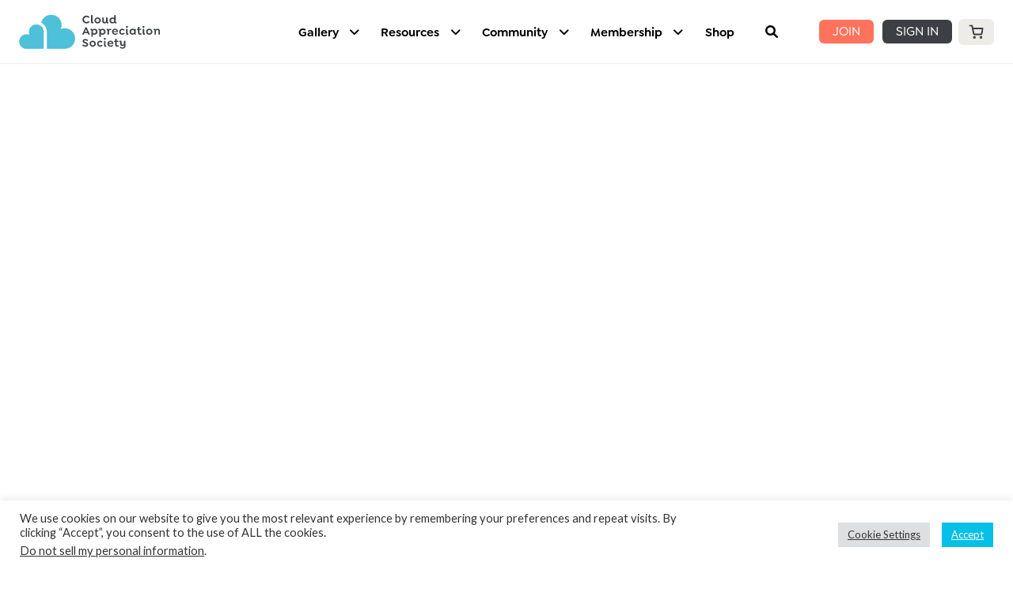

--- FILE ---
content_type: application/x-javascript
request_url: https://cloudappreciationsociety.org/wp-content/litespeed/js/05e8d4c4567d0ff99d7578011ac16cae.js?ver=c2388
body_size: 1297
content:
!function(u){var t,e,i={};window.peepsodatepickerdata&&peepsodatepickerdata.config&&(t=peepsodatepickerdata.config,e=_.map(t.daysShort,function(t){return t.replace(/^([a-z]{2}).+$/i,"$1")}),_.extend(i,{monthNames:t.months,monthNamesShort:t.monthsShort,dayNames:t.days,dayNamesShort:t.daysShort,dayNamesMin:e,currentText:t.today,dateFormat:t.format,isRTL:t.rtl,showButtonPanel:!0,currentText:t.today,closeText:t.apply,changeMonth:!0,changeYear:!0,yearRange:"-100:+0",firstDay:0})),_.extend(i,{beforeShow:function(t,a){var e,i=0;window.getComputedStyle&&(e=a.dpDiv.prev(),i=getComputedStyle(e[0]).getPropertyValue("z-index"),i=parseInt(i));i=['<div class="peepso-datepicker"',i?' style="z-index: '+(i+1)+'"':""," />"].join("");a.dpDiv.wrap(i),setTimeout(function(){var t=a.dpDiv.closest(".peepso-datepicker"),e=a.dpDiv.css("position");"fixed"===e&&t.css("position",e),t.on("click",function(t){t.stopPropagation()})},1)},beforeShowDay:function(){var t=u(this).data("datepicker");return a(t),[!0,""]},onClose:function(t,e){c(e),_.delay(function(){e.dpDiv.unwrap(".peepso-datepicker")},500)}}),u.jQueryDatepicker=u.datepicker,u.fn.jQueryDatepicker=u.fn.datepicker,window.peepso_datepicker_noconflict&&(u.fn.datepicker=window.peepso_datepicker_noconflict,window.peepso_datepicker_noconflict=void 0),u.fn.psDatepicker=function(e){return this.each(function(){var a=u(this),t="click.psDatepicker";return a.next("button").off(t).on(t,function(t){var e=a.data("datepicker").dpDiv;t.preventDefault(),t.stopPropagation(),e.is(":visible")?a.jQueryDatepicker("hide"):a.jQueryDatepicker("show")}),e=_.extend({},i,e||{}),a.jQueryDatepicker(e)})};var a=_.debounce(function(t){var e,a,i,n,r,d,o,p=t.dpDiv;a=(e=t).dpDiv,i=a.find(".ui-datepicker-prev"),n=a.find(".ui-datepicker-next"),r=a.find(".ui-datepicker-month"),d=a.find(".ui-datepicker-year"),o=a.find(".ui-datepicker-close"),c(e),a.on("keydown.ps-datepicker",{inst:e},s),i.on("click.ps-datepicker",{inst:e},f),n.on("click.ps-datepicker",{inst:e},f),r.on("change.ps-datepicker",{inst:e},f).on("click.ps-datepicker",{inst:e},function(t){t.stopPropagation()}),d.on("change.ps-datepicker",{inst:e},f).on("click.ps-datepicker",{inst:e},function(t){t.stopPropagation()}),o.on("click.ps-datepicker",{inst:e},D),v(t),(t=p.find(".ui-state-highlight")[0])||(t=p.find(".ui-state-active")[0]||p.find(".ui-datepicker-today a")[0]||p.find(".ui-state-default")[0],u(t).addClass("ui-state-highlight")),t.focus()},100);function c(t){var e=t.dpDiv,a=e.find(".ui-datepicker-prev"),i=e.find(".ui-datepicker-next"),n=e.find(".ui-datepicker-month"),r=e.find(".ui-datepicker-year"),t=e.find(".ui-datepicker-close");e.off("keydown.ps-datepicker"),a.off("click.ps-datepicker"),i.off("click.ps-datepicker"),n.off("change.ps-datepicker").off("click.ps-datepicker"),r.off("change.ps-datepicker").off("click.ps-datepicker"),t.off("click.ps-datepicker")}function s(t){var e,a,i,n,r,d,o,p=t.data.inst,c=t.target,s=t.which,f=t.altKey;37===s?(t.preventDefault(),t.stopPropagation(),function(t,e){var a,i,n=u(e).closest("td");n.length&&((a=n.prev("td")).length||(a=n.closest("tr").prev("tr").find("td").last()));a&&a.length&&(i=a.find(".ui-state-default"));i&&i.length?g(t,i):l(t,e,1)}(p,c)):36===s?(t.preventDefault(),t.stopPropagation(),function(t,e){e=u(e).closest("tr").find(".ui-state-default").first();e&&e.length&&g(t,e)}(p,c)):39===s?(t.preventDefault(),t.stopPropagation(),function(t,e){var a,i,n=u(e).closest("td");n.length&&((a=n.next("td")).length||(a=n.closest("tr").next("tr").find("td").first()));a&&a.length&&(i=a.find(".ui-state-default"));i&&i.length?g(t,i):h(t,e,1)}(p,c)):35===s?(t.preventDefault(),t.stopPropagation(),function(t,e){e=u(e).closest("tr").find(".ui-state-default").last();e&&e.length&&g(t,e)}(p,c)):38===s?(t.preventDefault(),t.stopPropagation(),function(t,e){var a,i=u(e).closest("td"),i=i.closest("tr").prev("tr").find("td").eq(i.prevAll().length);i&&i.length&&(a=i.find(".ui-state-default"));a&&a.length?g(t,a):l(t,e,7)}(p,c)):40===s?(t.preventDefault(),t.stopPropagation(),function(t,e){var a,i=u(e).closest("td"),i=i.closest("tr").next("tr").find("td").eq(i.prevAll().length);i&&i.length&&(a=i.find(".ui-state-default"));a&&a.length?g(t,a):h(t,e,7)}(p,c)):33===s?(t.preventDefault(),t.stopPropagation(),f?(r=c,d=(n=p).dpDiv,o=u(r).data("psDate"),r="#"+n.id.replace(/\\\\/g,"\\"),u.jQueryDatepicker._adjustDate(r,12,"M"),_.defer(function(){var t;v(n),t=(t=d.find("a.ui-state-default")).filter("[data-ps-date="+o+"]"),g(n,t)})):h(p,c)):34===s?(t.preventDefault(),t.stopPropagation(),f?(f=c,a=(e=p).dpDiv,i=u(f).data("psDate"),f="#"+e.id.replace(/\\\\/g,"\\"),u.jQueryDatepicker._adjustDate(f,-12,"M"),_.defer(function(){var t;v(e),t=(t=a.find("a.ui-state-default")).filter("[data-ps-date="+i+"]"),g(e,t)})):l(p,c)):13===s?k(0,c):27===s&&p.input.jQueryDatepicker("hide")}function l(e,t,a){var i=e.dpDiv,n=u(t).data("psDate"),t="#"+e.id.replace(/\\\\/g,"\\");void 0===a?n=new Date(e.drawYear,e.drawMonth,+n):"number"==typeof a&&(n=new Date(e.drawYear,e.drawMonth,+n-a)),u.jQueryDatepicker._adjustDate(t,-1,"M"),_.defer(function(){var t;v(e),t=(t=i.find("a.ui-state-default")).filter("[data-ps-date="+n.getDate()+"]"),g(e,t)})}function h(e,t,a){var i=e.dpDiv,n=u(t).data("psDate"),t="#"+e.id.replace(/\\\\/g,"\\");void 0===a?n=new Date(e.drawYear,e.drawMonth,+n):"number"==typeof a&&(n=new Date(e.drawYear,e.drawMonth,+n+a)),u.jQueryDatepicker._adjustDate(t,1,"M"),_.defer(function(){var t;v(e),t=(t=i.find("a.ui-state-default")).filter("[data-ps-date="+n.getDate()+"]"),g(e,t)})}function k(t,e){u(e).click()}function v(t){var e=t.dpDiv.find(".ui-datepicker-calendar"),a=t.settings,i=a.dayNames,n=a.monthNames[t.drawMonth],r=t.drawYear;e.attr("role","application"),e.find("tbody a.ui-state-default").attr("role","button").each(function(){var t=u(this),e=t.closest("td").prevAll().length,a=t.text().trim(),e=a+", "+i[e]+" "+n+" "+r;t.removeClass("ui-state-hover"),t.attr("aria-label",e),t.attr("data-ps-date",a)})}function n(t){return t.dpDiv.find(".ui-state-highlight")}function g(t,e){t.dpDiv;var a=n(t),i=u(e);_.defer(function(){a.removeClass("ui-state-highlight"),i.focus(),i.addClass("ui-state-highlight")})}function f(t){var e=t.data.inst,a=new Date(e.selectedYear,e.selectedMonth,e.selectedDay),i=e.input;t.stopPropagation(),_.delay(function(){i.jQueryDatepicker("setDate",a)},100)}function D(t){t=t.data.inst;k(0,n(t))}}(jQuery)
;

--- FILE ---
content_type: application/x-javascript
request_url: https://cloudappreciationsociety.org/wp-content/litespeed/js/41de6786c3555ce2260bdc88f3e11331.js?ver=be74e
body_size: 16934
content:
!function n(r,i,s){function l(t,e){if(!i[t]){if(!r[t]){var u="function"==typeof require&&require;if(!e&&u)return u(t,!0);if(a)return a(t,!0);throw(e=new Error("Cannot find module '"+t+"'")).code="MODULE_NOT_FOUND",e}u=i[t]={exports:{}},r[t][0].call(u.exports,function(e){return l(r[t][1][e]||e)},u,u.exports,n,r,i,s)}return i[t].exports}for(var a="function"==typeof require&&require,e=0;e<s.length;e++)l(s[e]);return l}({1:[function(g,e,t){!function(r){!function(){var l=u("undefined"!=typeof window?window.jQuery:void 0!==r?r.jQuery:null),e=u("undefined"!=typeof window?window._:void 0!==r?r._:null),a="undefined"!=typeof window?window.peepso:void 0!==r?r.peepso:null,t="undefined"!=typeof window?window.peepsodata:void 0!==r?r.peepsodata:null,o=u(g("marked")),i=u(g("load-script")),s=g("fg-loadcss");function u(e){return e&&e.__esModule?e:{default:e}}g("truncate/jquery.truncate.js");let D=+t.markdown.no_paragraph,c=+t.markdown.enable_heading,h=(o.default.setOptions({renderer:new o.default.Renderer,headerIds:!1,gfm:!0,breaks:!0,smartLists:!0}),()=>{h=()=>{},n();a.observer.addFilter("peepso_activity_content",e=>(n(),e),10,1)}),p=u=>{let n=window.hljs,r;(0,s.loadCSS)(t.markdown["highlight-css"]),(0,i.default)(t.markdown["highlight-js"],function(e,t){r=window.hljs,window.hljs=n,u(r)}),p=e=>{let t=0,u;r?e(r):u=setInterval(()=>{(r||20<++t)&&(clearInterval(u),r)&&e(r)},1e3)}},n=e.default.debounce(()=>{p(u=>{(0,l.default)("[data-ps-hljs]").each((e,t)=>{(0,l.default)(t).removeAttr("data-ps-hljs"),u.highlightBlock(t)})})},2e3),f=e=>{var t=(0,l.default)("<div />").html(e),u=t.find(".peepso-markdown");return u.length?(u.each(function(){let e=(0,l.default)(this),t=e.parent(".ps-js-content-excerpt"),u,n,r;if("parsed"===e.attr("data-ps-markdown"))return!0;var i,s;e.attr("data-ps-markdown","parsed"),(u=e.find(".peepso-markdown")).each(function(e,t){e=document.createTextNode(`[NESTED_MD_${e}]`);t.replaceWith(e)}),t.length&&(i=t.next(".ps-js-content-full"),r=e.html().length,e.html(i.children(".peepso-markdown").html()));try{n=e.html(),n=(n=(n=(n=(n=a.observer.applyFilters("markdown_precompile",n)).replace(/<br(\s*\/)?>/gi,"\n")).replace(/\[([^\[\]]+)\]\((<a[^\(\)]+<\/a>)\)/gi,function(e,t,u){return u=u.replace(/>http[^<]+<\/a>/,`>${t}</a>`)})).replace(/(^|\n)&gt; /gi,"$1> ")).replace(D?/\n(?=\n)/g:/\n(?=\n\n)/g,"[PRESERVE_BR]"),n=(n=(n=(n=(n=D?(n=n.replace(/((?:^|\n)\s*(?:\*|\+|-|\d+\.)\s[\s\S]*?)\[PRESERVE_BR\]\n/gi,function(e,t){return t+`

`})).replace(/((?:^|\n)>\s[\s\S]*?)\[PRESERVE_BR\]\n/gi,function(e,t){return t+`

`}):n).replace(/`[^`]+`/gi,function(e){return e=(e=(e=e.replace(/\[PRESERVE_BR\]/g,"\n")).replace(/<a[^>]+?>(?!<\/a>)(.+?)<\/a>/gi,"$1")).replace(/<span.+?ps-stream-hashtag[^>]+>(.+?)<\/span>/gi,"$1")})).replace(/\[PRESERVE_BR\]\n\|([^\n]+)\|/g,"\n\n|$1|")).replace(/\n\|([^\n]+)\|\[PRESERVE_BR\]/g,"\n|$1|\n")).replace(/\[PRESERVE_BR\]/g,"\n&nbsp;"),(n=(n=(n=(n=(n=(0,o.default)(n)).replace(/&amp;/gi,"&")).replace(/&nbsp;<br>/g,"<br>")).replace(/href=(['"])\s*javascript\s*:[\s\S]*?\1/gi,"href=$1#$1")).replace(/<ul>(\s*<li>\s*<input[^>]+?checkbox)/gi,'<ul class="tasks">$1')).match(/<code/i)&&(s=/(<code)([^>]+class="[^>]*lang(uage|))/gi,n.match(s))&&(n=n.replace(s,'$1 data-ps-hljs="1"$2'),h()),c||(n=n.replace(/<(\/?)h[1-6]/gi,"<$1p")),n=a.observer.applyFilters("markdown_postcompile",n)}catch(e){}u.each(function(e,t){t=f(t.outerHTML);n=n.replace(`[NESTED_MD_${e}]`,t)}),n&&(t.length&&(n=l.default.truncate(n,{length:r,ellipsis:""})),e.html(n))}),t.html()):e};a.observer.addFilter("peepso_activity_content",f,10,1),a.observer.addFilter("peepso_parse_content",f,10,1),(0,l.default)(()=>{(0,l.default)(".peepso-markdown").each(function(){var e=(0,l.default)(this),t=(0,l.default)("<div />").html(e.clone());t.html(f(t.html())),e.replaceWith(t.find(".peepso-markdown"))})})}.call(this)}.call(this,"undefined"!=typeof global?global:"undefined"!=typeof self?self:"undefined"!=typeof window?window:{})},{"fg-loadcss":2,"load-script":3,marked:4,"truncate/jquery.truncate.js":5}],2:[function(e,t,u){!function(t){!function(){function e(e,t,u,n){var r,i,s=h.document,l=s.createElement("link"),a=(i=t||(r=(s.body||s.getElementsByTagName("head")[0]).childNodes)[r.length-1],s.styleSheets);if(n)for(var o in n)n.hasOwnProperty(o)&&l.setAttribute(o,n[o]);function D(e){for(var t=l.href,u=a.length;u--;)if(a[u].href===t)return e();setTimeout(function(){D(e)})}function c(){l.addEventListener&&l.removeEventListener("load",c),l.media=u||"all"}return l.rel="stylesheet",l.href=e,l.media="only x",function e(t){if(s.body)return t();setTimeout(function(){e(t)})}(function(){i.parentNode.insertBefore(l,t?i:i.nextSibling)}),l.addEventListener&&l.addEventListener("load",c),l.onloadcssdefined=D,D(c),l}var h;h=void 0!==t?t:this,void 0!==u?u.loadCSS=e:h.loadCSS=e}.call(this)}.call(this,"undefined"!=typeof global?global:"undefined"!=typeof self?self:"undefined"!=typeof window?window:{})},{}],3:[function(e,t,u){function a(e,t){e.onload=function(){this.onerror=this.onload=null,t(null,e)},e.onerror=function(){this.onerror=this.onload=null,t(new Error("Failed to load "+this.src),e)}}function o(e,t){e.onreadystatechange=function(){"complete"!=this.readyState&&"loaded"!=this.readyState||(this.onreadystatechange=null,t(null,e))}}t.exports=function(e,t,u){var n=document.head||document.getElementsByTagName("head")[0],r=document.createElement("script");if("function"==typeof t&&(u=t,t={}),u=u||function(){},r.type=(t=t||{}).type||"text/javascript",r.charset=t.charset||"utf8",r.async=!("async"in t&&!t.async),r.src=e,t.attrs){var i,s=r,l=t.attrs;for(i in l)s.setAttribute(i,l[i])}t.text&&(r.text=""+t.text),("onload"in r?a:o)(r,u),r.onload||a(r,u),n.appendChild(r)}},{}],4:[function(e,t,u){var n,r;n=this,r=function(){function r(e,t){for(var u=0;u<t.length;u++){var n=t[u];n.enumerable=n.enumerable||!1,n.configurable=!0,"value"in n&&(n.writable=!0),Object.defineProperty(e,n.key,n)}}function i(e,t){(null==t||t>e.length)&&(t=e.length);for(var u=0,n=new Array(t);u<t;u++)n[u]=e[u];return n}function o(e,t){var u,n="undefined"!=typeof Symbol&&e[Symbol.iterator]||e["@@iterator"];if(n)return(n=n.call(e)).next.bind(n);if(Array.isArray(e)||(n=((e,t)=>{var u;if(e)return"string"==typeof e?i(e,t):"Map"===(u="Object"===(u=Object.prototype.toString.call(e).slice(8,-1))&&e.constructor?e.constructor.name:u)||"Set"===u?Array.from(e):"Arguments"===u||/^(?:Ui|I)nt(?:8|16|32)(?:Clamped)?Array$/.test(u)?i(e,t):void 0})(e))||t&&e&&"number"==typeof e.length)return n&&(e=n),u=0,function(){return u>=e.length?{done:!0}:{done:!1,value:e[u++]}};throw new TypeError("Invalid attempt to iterate non-iterable instance.\nIn order to be iterable, non-array objects must have a [Symbol.iterator]() method.")}var t={exports:{}};function e(){return{baseUrl:null,breaks:!1,extensions:null,gfm:!0,headerIds:!0,headerPrefix:"",highlight:null,langPrefix:"language-",mangle:!0,pedantic:!1,renderer:null,sanitize:!1,sanitizer:null,silent:!1,smartLists:!1,smartypants:!1,tokenizer:null,walkTokens:null,xhtml:!1}}t.exports={defaults:e(),getDefaults:e,changeDefaults:function(e){t.exports.defaults=e}};function u(e){return P[e]}var j=/[&<>"']/,q=/[&<>"']/g,O=/[<>"']|&(?!#?\w+;)/,Z=/[<>"']|&(?!#?\w+;)/g,P={"&":"&amp;","<":"&lt;",">":"&gt;",'"':"&quot;","'":"&#39;"};var L=/&(#(?:\d+)|(?:#x[0-9A-Fa-f]+)|(?:\w+));?/gi;function s(e){return e.replace(L,function(e,t){return"colon"===(t=t.toLowerCase())?":":"#"===t.charAt(0)?"x"===t.charAt(1)?String.fromCharCode(parseInt(t.substring(2),16)):String.fromCharCode(+t.substring(1)):""})}var U=/(^|[^\[])\^/g;var N=/[^\w:]/g,M=/^$|^[a-z][a-z0-9+.-]*:|^[?#]/i;var n={},V=/^[^:]+:\/*[^/]*$/,W=/^([^:]+:)[\s\S]*$/,Q=/^([^:]+:\/*[^/]*)[\s\S]*$/;function X(e,t){n[" "+e]||(V.test(e)?n[" "+e]=e+"/":n[" "+e]=l(e,"/",!0));var u=-1===(e=n[" "+e]).indexOf(":");return"//"===t.substring(0,2)?u?t:e.replace(W,"$1")+t:"/"===t.charAt(0)?u?t:e.replace(Q,"$1")+t:e+t}function l(e,t,u){var n=e.length;if(0===n)return"";for(var r=0;r<n;){var i=e.charAt(n-r-1);if((i!==t||u)&&(i===t||!u))break;r++}return e.substr(0,n-r)}var a=function(e,t){if(t){if(j.test(e))return e.replace(q,u)}else if(O.test(e))return e.replace(Z,u);return e},D=s,c=function(u,e){u=u.source||u,e=e||"";var n={replace:function(e,t){return t=(t=t.source||t).replace(U,"$1"),u=u.replace(e,t),n},getRegex:function(){return new RegExp(u,e)}};return n},h=function(e,t,u){if(e){var n;try{n=decodeURIComponent(s(u)).replace(N,"").toLowerCase()}catch(e){return null}if(0===n.indexOf("javascript:")||0===n.indexOf("vbscript:")||0===n.indexOf("data:"))return null}t&&!M.test(u)&&(u=X(t,u));try{u=encodeURI(u).replace(/%25/g,"%")}catch(e){return null}return u},p={exec:function(){}},f=function(e){for(var t,u,n=1;n<arguments.length;n++)for(u in t=arguments[n])Object.prototype.hasOwnProperty.call(t,u)&&(e[u]=t[u]);return e},g=function(e,t){var u=e.replace(/\|/g,function(e,t,u){for(var n=!1,r=t;0<=--r&&"\\"===u[r];)n=!n;return n?"|":" |"}).split(/ \|/),n=0;if(u.length>t)u.splice(t);else for(;u.length<t;)u.push("");for(;n<u.length;n++)u[n]=u[n].trim().replace(/\\\|/g,"|");return u},d=l,F=function(e,t){if(-1!==e.indexOf(t[1]))for(var u=e.length,n=0,r=0;r<u;r++)if("\\"===e[r])r++;else if(e[r]===t[0])n++;else if(e[r]===t[1]&&--n<0)return r;return-1},G=function(e){e&&e.sanitize&&!e.silent&&console.warn("marked(): sanitize and sanitizer parameters are deprecated since version 0.7.0, should not be used and will be removed in the future. Read more here: https://marked.js.org/#/USING_ADVANCED.md#options")},A=function(e,t){if(t<1)return"";for(var u="";1<t;)1&t&&(u+=e),t>>=1,e+=e;return u+e},H=t.exports.defaults,E=d,k=g,C=a,J=F;function m(e,t,u){var n=t.href,t=t.title?C(t.title):null,r=e[1].replace(/\\([\[\]])/g,"$1");return"!"!==e[0].charAt(0)?{type:"link",raw:u,href:n,title:t,text:r}:{type:"image",raw:u,href:n,title:t,text:C(r)}}var d=(()=>{function e(e){this.options=e||H}var t=e.prototype;return t.space=function(e){e=this.rules.block.newline.exec(e);if(e)return 1<e[0].length?{type:"space",raw:e[0]}:{raw:"\n"}},t.code=function(e){var t,e=this.rules.block.code.exec(e);if(e)return t=e[0].replace(/^ {1,4}/gm,""),{type:"code",raw:e[0],codeBlockStyle:"indented",text:this.options.pedantic?t:E(t,"\n")}},t.fences=function(e){var t,u,n,r,e=this.rules.block.fences.exec(e);if(e)return t=e[0],u=t,n=e[3]||"",u=null===(u=t.match(/^(\s+)(?:```)/))?n:(r=u[1],n.split("\n").map(function(e){var t=e.match(/^\s+/);return null!==t&&t[0].length>=r.length?e.slice(r.length):e}).join("\n")),{type:"code",raw:t,lang:e[2]&&e[2].trim(),text:u}},t.heading=function(e){var t,u,e=this.rules.block.heading.exec(e);if(e)return t=e[2].trim(),/#$/.test(t)&&(u=E(t,"#"),!this.options.pedantic&&u&&!/ $/.test(u)||(t=u.trim())),{type:"heading",raw:e[0],depth:e[1].length,text:t}},t.nptable=function(e){e=this.rules.block.nptable.exec(e);if(e){var t={type:"table",header:k(e[1].replace(/^ *| *\| *$/g,"")),align:e[2].replace(/^ *|\| *$/g,"").split(/ *\| */),cells:e[3]?e[3].replace(/\n$/,"").split("\n"):[],raw:e[0]};if(t.header.length===t.align.length){for(var u=t.align.length,n=0;n<u;n++)/^ *-+: *$/.test(t.align[n])?t.align[n]="right":/^ *:-+: *$/.test(t.align[n])?t.align[n]="center":/^ *:-+ *$/.test(t.align[n])?t.align[n]="left":t.align[n]=null;for(u=t.cells.length,n=0;n<u;n++)t.cells[n]=k(t.cells[n],t.header.length);return t}}},t.hr=function(e){e=this.rules.block.hr.exec(e);if(e)return{type:"hr",raw:e[0]}},t.blockquote=function(e){var t,e=this.rules.block.blockquote.exec(e);if(e)return t=e[0].replace(/^ *> ?/gm,""),{type:"blockquote",raw:e[0],text:t}},t.list=function(e){e=this.rules.block.list.exec(e);if(e){for(var t,u,n,r,i,s,l=e[0],a=e[2],o=1<a.length,D={type:"list",raw:l,ordered:o,start:o?+a.slice(0,-1):"",loose:!1,items:[]},c=e[0].match(this.rules.block.item),h=!1,p=c.length,f=this.rules.block.listItemStart.exec(c[0]),g=0;g<p;g++){if(l=t=c[g],this.options.pedantic||(s=t.match(new RegExp("\\n\\s*\\n {0,"+(f[0].length-1)+"}\\S")))&&(u=t.length-s.index+c.slice(g+1).join("\n").length,D.raw=D.raw.substring(0,D.raw.length-u),l=t=t.substring(0,s.index),p=g+1),g!==p-1){if(s=this.rules.block.listItemStart.exec(c[g+1]),this.options.pedantic?s[1].length>f[1].length:s[1].length>=f[0].length||3<s[1].length){c.splice(g,2,c[g]+(!this.options.pedantic&&s[1].length<f[0].length&&!c[g].match(/\n$/)?"":"\n")+c[g+1]),g--,p--;continue}(!this.options.pedantic||this.options.smartLists?s[2][s[2].length-1]!==a[a.length-1]:o==(1===s[2].length))&&(u=c.slice(g+1).join("\n").length,D.raw=D.raw.substring(0,D.raw.length-u),g=p-1),f=s}n=t.length,~(t=t.replace(/^ *([*+-]|\d+[.)]) ?/,"")).indexOf("\n ")&&(n-=t.length,t=this.options.pedantic?t.replace(/^ {1,4}/gm,""):t.replace(new RegExp("^ {1,"+n+"}","gm"),"")),t=E(t,"\n"),g!==p-1&&(l+="\n"),n=h||/\n\n(?!\s*$)/.test(l),g!==p-1&&(h="\n\n"===l.slice(-2),n=n||h),n&&(D.loose=!0),this.options.gfm&&(i=void 0,r=/^\[[ xX]\] /.test(t))&&(i=" "!==t[1],t=t.replace(/^\[[ xX]\] +/,"")),D.items.push({type:"list_item",raw:l,task:r,checked:i,loose:n,text:t})}return D}},t.html=function(e){e=this.rules.block.html.exec(e);if(e)return{type:this.options.sanitize?"paragraph":"html",raw:e[0],pre:!this.options.sanitizer&&("pre"===e[1]||"script"===e[1]||"style"===e[1]),text:this.options.sanitize?this.options.sanitizer?this.options.sanitizer(e[0]):C(e[0]):e[0]}},t.def=function(e){e=this.rules.block.def.exec(e);if(e)return e[3]&&(e[3]=e[3].substring(1,e[3].length-1)),{type:"def",tag:e[1].toLowerCase().replace(/\s+/g," "),raw:e[0],href:e[2],title:e[3]}},t.table=function(e){e=this.rules.block.table.exec(e);if(e){var t={type:"table",header:k(e[1].replace(/^ *| *\| *$/g,"")),align:e[2].replace(/^ *|\| *$/g,"").split(/ *\| */),cells:e[3]?e[3].replace(/\n$/,"").split("\n"):[]};if(t.header.length===t.align.length){t.raw=e[0];for(var u=t.align.length,n=0;n<u;n++)/^ *-+: *$/.test(t.align[n])?t.align[n]="right":/^ *:-+: *$/.test(t.align[n])?t.align[n]="center":/^ *:-+ *$/.test(t.align[n])?t.align[n]="left":t.align[n]=null;for(u=t.cells.length,n=0;n<u;n++)t.cells[n]=k(t.cells[n].replace(/^ *\| *| *\| *$/g,""),t.header.length);return t}}},t.lheading=function(e){e=this.rules.block.lheading.exec(e);if(e)return{type:"heading",raw:e[0],depth:"="===e[2].charAt(0)?1:2,text:e[1]}},t.paragraph=function(e){e=this.rules.block.paragraph.exec(e);if(e)return{type:"paragraph",raw:e[0],text:"\n"===e[1].charAt(e[1].length-1)?e[1].slice(0,-1):e[1]}},t.text=function(e){e=this.rules.block.text.exec(e);if(e)return{type:"text",raw:e[0],text:e[0]}},t.escape=function(e){e=this.rules.inline.escape.exec(e);if(e)return{type:"escape",raw:e[0],text:C(e[1])}},t.tag=function(e,t,u){e=this.rules.inline.tag.exec(e);if(e)return!t&&/^<a /i.test(e[0])?t=!0:t&&/^<\/a>/i.test(e[0])&&(t=!1),!u&&/^<(pre|code|kbd|script)(\s|>)/i.test(e[0])?u=!0:u&&/^<\/(pre|code|kbd|script)(\s|>)/i.test(e[0])&&(u=!1),{type:this.options.sanitize?"text":"html",raw:e[0],inLink:t,inRawBlock:u,text:this.options.sanitize?this.options.sanitizer?this.options.sanitizer(e[0]):C(e[0]):e[0]}},t.link=function(e){e=this.rules.inline.link.exec(e);if(e){var t=e[2].trim();if(!this.options.pedantic&&/^</.test(t)){if(!/>$/.test(t))return;var u=E(t.slice(0,-1),"\\");if((t.length-u.length)%2==0)return}else{u=J(e[2],"()");-1<u&&(r=(0===e[0].indexOf("!")?5:4)+e[1].length+u,e[2]=e[2].substring(0,u),e[0]=e[0].substring(0,r).trim(),e[3]="")}var n,u=e[2],r="";return this.options.pedantic?(n=/^([^'"]*[^\s])\s+(['"])(.*)\2/.exec(u))&&(u=n[1],r=n[3]):r=e[3]?e[3].slice(1,-1):"",u=u.trim(),m(e,{href:(u=/^</.test(u)?this.options.pedantic&&!/>$/.test(t)?u.slice(1):u.slice(1,-1):u)&&u.replace(this.rules.inline._escapes,"$1"),title:r&&r.replace(this.rules.inline._escapes,"$1")},e[0])}},t.reflink=function(e,t){var u;if(u=(u=this.rules.inline.reflink.exec(e))||this.rules.inline.nolink.exec(e))return(e=t[(e=(u[2]||u[1]).replace(/\s+/g," ")).toLowerCase()])&&e.href?m(u,e,u[0]):{type:"text",raw:t=u[0].charAt(0),text:t}},t.emStrong=function(e,t,u){void 0===u&&(u="");var n=this.rules.inline.emStrong.lDelim.exec(e);if(n&&(!n[3]||!u.match(/(?:[0-9A-Za-z\xAA\xB2\xB3\xB5\xB9\xBA\xBC-\xBE\xC0-\xD6\xD8-\xF6\xF8-\u02C1\u02C6-\u02D1\u02E0-\u02E4\u02EC\u02EE\u0370-\u0374\u0376\u0377\u037A-\u037D\u037F\u0386\u0388-\u038A\u038C\u038E-\u03A1\u03A3-\u03F5\u03F7-\u0481\u048A-\u052F\u0531-\u0556\u0559\u0560-\u0588\u05D0-\u05EA\u05EF-\u05F2\u0620-\u064A\u0660-\u0669\u066E\u066F\u0671-\u06D3\u06D5\u06E5\u06E6\u06EE-\u06FC\u06FF\u0710\u0712-\u072F\u074D-\u07A5\u07B1\u07C0-\u07EA\u07F4\u07F5\u07FA\u0800-\u0815\u081A\u0824\u0828\u0840-\u0858\u0860-\u086A\u08A0-\u08B4\u08B6-\u08C7\u0904-\u0939\u093D\u0950\u0958-\u0961\u0966-\u096F\u0971-\u0980\u0985-\u098C\u098F\u0990\u0993-\u09A8\u09AA-\u09B0\u09B2\u09B6-\u09B9\u09BD\u09CE\u09DC\u09DD\u09DF-\u09E1\u09E6-\u09F1\u09F4-\u09F9\u09FC\u0A05-\u0A0A\u0A0F\u0A10\u0A13-\u0A28\u0A2A-\u0A30\u0A32\u0A33\u0A35\u0A36\u0A38\u0A39\u0A59-\u0A5C\u0A5E\u0A66-\u0A6F\u0A72-\u0A74\u0A85-\u0A8D\u0A8F-\u0A91\u0A93-\u0AA8\u0AAA-\u0AB0\u0AB2\u0AB3\u0AB5-\u0AB9\u0ABD\u0AD0\u0AE0\u0AE1\u0AE6-\u0AEF\u0AF9\u0B05-\u0B0C\u0B0F\u0B10\u0B13-\u0B28\u0B2A-\u0B30\u0B32\u0B33\u0B35-\u0B39\u0B3D\u0B5C\u0B5D\u0B5F-\u0B61\u0B66-\u0B6F\u0B71-\u0B77\u0B83\u0B85-\u0B8A\u0B8E-\u0B90\u0B92-\u0B95\u0B99\u0B9A\u0B9C\u0B9E\u0B9F\u0BA3\u0BA4\u0BA8-\u0BAA\u0BAE-\u0BB9\u0BD0\u0BE6-\u0BF2\u0C05-\u0C0C\u0C0E-\u0C10\u0C12-\u0C28\u0C2A-\u0C39\u0C3D\u0C58-\u0C5A\u0C60\u0C61\u0C66-\u0C6F\u0C78-\u0C7E\u0C80\u0C85-\u0C8C\u0C8E-\u0C90\u0C92-\u0CA8\u0CAA-\u0CB3\u0CB5-\u0CB9\u0CBD\u0CDE\u0CE0\u0CE1\u0CE6-\u0CEF\u0CF1\u0CF2\u0D04-\u0D0C\u0D0E-\u0D10\u0D12-\u0D3A\u0D3D\u0D4E\u0D54-\u0D56\u0D58-\u0D61\u0D66-\u0D78\u0D7A-\u0D7F\u0D85-\u0D96\u0D9A-\u0DB1\u0DB3-\u0DBB\u0DBD\u0DC0-\u0DC6\u0DE6-\u0DEF\u0E01-\u0E30\u0E32\u0E33\u0E40-\u0E46\u0E50-\u0E59\u0E81\u0E82\u0E84\u0E86-\u0E8A\u0E8C-\u0EA3\u0EA5\u0EA7-\u0EB0\u0EB2\u0EB3\u0EBD\u0EC0-\u0EC4\u0EC6\u0ED0-\u0ED9\u0EDC-\u0EDF\u0F00\u0F20-\u0F33\u0F40-\u0F47\u0F49-\u0F6C\u0F88-\u0F8C\u1000-\u102A\u103F-\u1049\u1050-\u1055\u105A-\u105D\u1061\u1065\u1066\u106E-\u1070\u1075-\u1081\u108E\u1090-\u1099\u10A0-\u10C5\u10C7\u10CD\u10D0-\u10FA\u10FC-\u1248\u124A-\u124D\u1250-\u1256\u1258\u125A-\u125D\u1260-\u1288\u128A-\u128D\u1290-\u12B0\u12B2-\u12B5\u12B8-\u12BE\u12C0\u12C2-\u12C5\u12C8-\u12D6\u12D8-\u1310\u1312-\u1315\u1318-\u135A\u1369-\u137C\u1380-\u138F\u13A0-\u13F5\u13F8-\u13FD\u1401-\u166C\u166F-\u167F\u1681-\u169A\u16A0-\u16EA\u16EE-\u16F8\u1700-\u170C\u170E-\u1711\u1720-\u1731\u1740-\u1751\u1760-\u176C\u176E-\u1770\u1780-\u17B3\u17D7\u17DC\u17E0-\u17E9\u17F0-\u17F9\u1810-\u1819\u1820-\u1878\u1880-\u1884\u1887-\u18A8\u18AA\u18B0-\u18F5\u1900-\u191E\u1946-\u196D\u1970-\u1974\u1980-\u19AB\u19B0-\u19C9\u19D0-\u19DA\u1A00-\u1A16\u1A20-\u1A54\u1A80-\u1A89\u1A90-\u1A99\u1AA7\u1B05-\u1B33\u1B45-\u1B4B\u1B50-\u1B59\u1B83-\u1BA0\u1BAE-\u1BE5\u1C00-\u1C23\u1C40-\u1C49\u1C4D-\u1C7D\u1C80-\u1C88\u1C90-\u1CBA\u1CBD-\u1CBF\u1CE9-\u1CEC\u1CEE-\u1CF3\u1CF5\u1CF6\u1CFA\u1D00-\u1DBF\u1E00-\u1F15\u1F18-\u1F1D\u1F20-\u1F45\u1F48-\u1F4D\u1F50-\u1F57\u1F59\u1F5B\u1F5D\u1F5F-\u1F7D\u1F80-\u1FB4\u1FB6-\u1FBC\u1FBE\u1FC2-\u1FC4\u1FC6-\u1FCC\u1FD0-\u1FD3\u1FD6-\u1FDB\u1FE0-\u1FEC\u1FF2-\u1FF4\u1FF6-\u1FFC\u2070\u2071\u2074-\u2079\u207F-\u2089\u2090-\u209C\u2102\u2107\u210A-\u2113\u2115\u2119-\u211D\u2124\u2126\u2128\u212A-\u212D\u212F-\u2139\u213C-\u213F\u2145-\u2149\u214E\u2150-\u2189\u2460-\u249B\u24EA-\u24FF\u2776-\u2793\u2C00-\u2C2E\u2C30-\u2C5E\u2C60-\u2CE4\u2CEB-\u2CEE\u2CF2\u2CF3\u2CFD\u2D00-\u2D25\u2D27\u2D2D\u2D30-\u2D67\u2D6F\u2D80-\u2D96\u2DA0-\u2DA6\u2DA8-\u2DAE\u2DB0-\u2DB6\u2DB8-\u2DBE\u2DC0-\u2DC6\u2DC8-\u2DCE\u2DD0-\u2DD6\u2DD8-\u2DDE\u2E2F\u3005-\u3007\u3021-\u3029\u3031-\u3035\u3038-\u303C\u3041-\u3096\u309D-\u309F\u30A1-\u30FA\u30FC-\u30FF\u3105-\u312F\u3131-\u318E\u3192-\u3195\u31A0-\u31BF\u31F0-\u31FF\u3220-\u3229\u3248-\u324F\u3251-\u325F\u3280-\u3289\u32B1-\u32BF\u3400-\u4DBF\u4E00-\u9FFC\uA000-\uA48C\uA4D0-\uA4FD\uA500-\uA60C\uA610-\uA62B\uA640-\uA66E\uA67F-\uA69D\uA6A0-\uA6EF\uA717-\uA71F\uA722-\uA788\uA78B-\uA7BF\uA7C2-\uA7CA\uA7F5-\uA801\uA803-\uA805\uA807-\uA80A\uA80C-\uA822\uA830-\uA835\uA840-\uA873\uA882-\uA8B3\uA8D0-\uA8D9\uA8F2-\uA8F7\uA8FB\uA8FD\uA8FE\uA900-\uA925\uA930-\uA946\uA960-\uA97C\uA984-\uA9B2\uA9CF-\uA9D9\uA9E0-\uA9E4\uA9E6-\uA9FE\uAA00-\uAA28\uAA40-\uAA42\uAA44-\uAA4B\uAA50-\uAA59\uAA60-\uAA76\uAA7A\uAA7E-\uAAAF\uAAB1\uAAB5\uAAB6\uAAB9-\uAABD\uAAC0\uAAC2\uAADB-\uAADD\uAAE0-\uAAEA\uAAF2-\uAAF4\uAB01-\uAB06\uAB09-\uAB0E\uAB11-\uAB16\uAB20-\uAB26\uAB28-\uAB2E\uAB30-\uAB5A\uAB5C-\uAB69\uAB70-\uABE2\uABF0-\uABF9\uAC00-\uD7A3\uD7B0-\uD7C6\uD7CB-\uD7FB\uF900-\uFA6D\uFA70-\uFAD9\uFB00-\uFB06\uFB13-\uFB17\uFB1D\uFB1F-\uFB28\uFB2A-\uFB36\uFB38-\uFB3C\uFB3E\uFB40\uFB41\uFB43\uFB44\uFB46-\uFBB1\uFBD3-\uFD3D\uFD50-\uFD8F\uFD92-\uFDC7\uFDF0-\uFDFB\uFE70-\uFE74\uFE76-\uFEFC\uFF10-\uFF19\uFF21-\uFF3A\uFF41-\uFF5A\uFF66-\uFFBE\uFFC2-\uFFC7\uFFCA-\uFFCF\uFFD2-\uFFD7\uFFDA-\uFFDC]|\uD800[\uDC00-\uDC0B\uDC0D-\uDC26\uDC28-\uDC3A\uDC3C\uDC3D\uDC3F-\uDC4D\uDC50-\uDC5D\uDC80-\uDCFA\uDD07-\uDD33\uDD40-\uDD78\uDD8A\uDD8B\uDE80-\uDE9C\uDEA0-\uDED0\uDEE1-\uDEFB\uDF00-\uDF23\uDF2D-\uDF4A\uDF50-\uDF75\uDF80-\uDF9D\uDFA0-\uDFC3\uDFC8-\uDFCF\uDFD1-\uDFD5]|\uD801[\uDC00-\uDC9D\uDCA0-\uDCA9\uDCB0-\uDCD3\uDCD8-\uDCFB\uDD00-\uDD27\uDD30-\uDD63\uDE00-\uDF36\uDF40-\uDF55\uDF60-\uDF67]|\uD802[\uDC00-\uDC05\uDC08\uDC0A-\uDC35\uDC37\uDC38\uDC3C\uDC3F-\uDC55\uDC58-\uDC76\uDC79-\uDC9E\uDCA7-\uDCAF\uDCE0-\uDCF2\uDCF4\uDCF5\uDCFB-\uDD1B\uDD20-\uDD39\uDD80-\uDDB7\uDDBC-\uDDCF\uDDD2-\uDE00\uDE10-\uDE13\uDE15-\uDE17\uDE19-\uDE35\uDE40-\uDE48\uDE60-\uDE7E\uDE80-\uDE9F\uDEC0-\uDEC7\uDEC9-\uDEE4\uDEEB-\uDEEF\uDF00-\uDF35\uDF40-\uDF55\uDF58-\uDF72\uDF78-\uDF91\uDFA9-\uDFAF]|\uD803[\uDC00-\uDC48\uDC80-\uDCB2\uDCC0-\uDCF2\uDCFA-\uDD23\uDD30-\uDD39\uDE60-\uDE7E\uDE80-\uDEA9\uDEB0\uDEB1\uDF00-\uDF27\uDF30-\uDF45\uDF51-\uDF54\uDFB0-\uDFCB\uDFE0-\uDFF6]|\uD804[\uDC03-\uDC37\uDC52-\uDC6F\uDC83-\uDCAF\uDCD0-\uDCE8\uDCF0-\uDCF9\uDD03-\uDD26\uDD36-\uDD3F\uDD44\uDD47\uDD50-\uDD72\uDD76\uDD83-\uDDB2\uDDC1-\uDDC4\uDDD0-\uDDDA\uDDDC\uDDE1-\uDDF4\uDE00-\uDE11\uDE13-\uDE2B\uDE80-\uDE86\uDE88\uDE8A-\uDE8D\uDE8F-\uDE9D\uDE9F-\uDEA8\uDEB0-\uDEDE\uDEF0-\uDEF9\uDF05-\uDF0C\uDF0F\uDF10\uDF13-\uDF28\uDF2A-\uDF30\uDF32\uDF33\uDF35-\uDF39\uDF3D\uDF50\uDF5D-\uDF61]|\uD805[\uDC00-\uDC34\uDC47-\uDC4A\uDC50-\uDC59\uDC5F-\uDC61\uDC80-\uDCAF\uDCC4\uDCC5\uDCC7\uDCD0-\uDCD9\uDD80-\uDDAE\uDDD8-\uDDDB\uDE00-\uDE2F\uDE44\uDE50-\uDE59\uDE80-\uDEAA\uDEB8\uDEC0-\uDEC9\uDF00-\uDF1A\uDF30-\uDF3B]|\uD806[\uDC00-\uDC2B\uDCA0-\uDCF2\uDCFF-\uDD06\uDD09\uDD0C-\uDD13\uDD15\uDD16\uDD18-\uDD2F\uDD3F\uDD41\uDD50-\uDD59\uDDA0-\uDDA7\uDDAA-\uDDD0\uDDE1\uDDE3\uDE00\uDE0B-\uDE32\uDE3A\uDE50\uDE5C-\uDE89\uDE9D\uDEC0-\uDEF8]|\uD807[\uDC00-\uDC08\uDC0A-\uDC2E\uDC40\uDC50-\uDC6C\uDC72-\uDC8F\uDD00-\uDD06\uDD08\uDD09\uDD0B-\uDD30\uDD46\uDD50-\uDD59\uDD60-\uDD65\uDD67\uDD68\uDD6A-\uDD89\uDD98\uDDA0-\uDDA9\uDEE0-\uDEF2\uDFB0\uDFC0-\uDFD4]|\uD808[\uDC00-\uDF99]|\uD809[\uDC00-\uDC6E\uDC80-\uDD43]|[\uD80C\uD81C-\uD820\uD822\uD840-\uD868\uD86A-\uD86C\uD86F-\uD872\uD874-\uD879\uD880-\uD883][\uDC00-\uDFFF]|\uD80D[\uDC00-\uDC2E]|\uD811[\uDC00-\uDE46]|\uD81A[\uDC00-\uDE38\uDE40-\uDE5E\uDE60-\uDE69\uDED0-\uDEED\uDF00-\uDF2F\uDF40-\uDF43\uDF50-\uDF59\uDF5B-\uDF61\uDF63-\uDF77\uDF7D-\uDF8F]|\uD81B[\uDE40-\uDE96\uDF00-\uDF4A\uDF50\uDF93-\uDF9F\uDFE0\uDFE1\uDFE3]|\uD821[\uDC00-\uDFF7]|\uD823[\uDC00-\uDCD5\uDD00-\uDD08]|\uD82C[\uDC00-\uDD1E\uDD50-\uDD52\uDD64-\uDD67\uDD70-\uDEFB]|\uD82F[\uDC00-\uDC6A\uDC70-\uDC7C\uDC80-\uDC88\uDC90-\uDC99]|\uD834[\uDEE0-\uDEF3\uDF60-\uDF78]|\uD835[\uDC00-\uDC54\uDC56-\uDC9C\uDC9E\uDC9F\uDCA2\uDCA5\uDCA6\uDCA9-\uDCAC\uDCAE-\uDCB9\uDCBB\uDCBD-\uDCC3\uDCC5-\uDD05\uDD07-\uDD0A\uDD0D-\uDD14\uDD16-\uDD1C\uDD1E-\uDD39\uDD3B-\uDD3E\uDD40-\uDD44\uDD46\uDD4A-\uDD50\uDD52-\uDEA5\uDEA8-\uDEC0\uDEC2-\uDEDA\uDEDC-\uDEFA\uDEFC-\uDF14\uDF16-\uDF34\uDF36-\uDF4E\uDF50-\uDF6E\uDF70-\uDF88\uDF8A-\uDFA8\uDFAA-\uDFC2\uDFC4-\uDFCB\uDFCE-\uDFFF]|\uD838[\uDD00-\uDD2C\uDD37-\uDD3D\uDD40-\uDD49\uDD4E\uDEC0-\uDEEB\uDEF0-\uDEF9]|\uD83A[\uDC00-\uDCC4\uDCC7-\uDCCF\uDD00-\uDD43\uDD4B\uDD50-\uDD59]|\uD83B[\uDC71-\uDCAB\uDCAD-\uDCAF\uDCB1-\uDCB4\uDD01-\uDD2D\uDD2F-\uDD3D\uDE00-\uDE03\uDE05-\uDE1F\uDE21\uDE22\uDE24\uDE27\uDE29-\uDE32\uDE34-\uDE37\uDE39\uDE3B\uDE42\uDE47\uDE49\uDE4B\uDE4D-\uDE4F\uDE51\uDE52\uDE54\uDE57\uDE59\uDE5B\uDE5D\uDE5F\uDE61\uDE62\uDE64\uDE67-\uDE6A\uDE6C-\uDE72\uDE74-\uDE77\uDE79-\uDE7C\uDE7E\uDE80-\uDE89\uDE8B-\uDE9B\uDEA1-\uDEA3\uDEA5-\uDEA9\uDEAB-\uDEBB]|\uD83C[\uDD00-\uDD0C]|\uD83E[\uDFF0-\uDFF9]|\uD869[\uDC00-\uDEDD\uDF00-\uDFFF]|\uD86D[\uDC00-\uDF34\uDF40-\uDFFF]|\uD86E[\uDC00-\uDC1D\uDC20-\uDFFF]|\uD873[\uDC00-\uDEA1\uDEB0-\uDFFF]|\uD87A[\uDC00-\uDFE0]|\uD87E[\uDC00-\uDE1D]|\uD884[\uDC00-\uDF4A])/))){var r=n[1]||n[2]||"";if(!r||""===u||this.rules.inline.punctuation.exec(u)){var i,s=n[0].length-1,l=s,a=0,o="*"===n[0][0]?this.rules.inline.emStrong.rDelimAst:this.rules.inline.emStrong.rDelimUnd;for(o.lastIndex=0,t=t.slice(-1*e.length+s);null!=(n=o.exec(t));)if(i=n[1]||n[2]||n[3]||n[4]||n[5]||n[6])if(i=i.length,n[3]||n[4])l+=i;else if((n[5]||n[6])&&s%3&&!((s+i)%3))a+=i;else if(!(0<(l-=i)))return i=Math.min(i,i+l+a),Math.min(s,i)%2?{type:"em",raw:e.slice(0,s+n.index+i+1),text:e.slice(1,s+n.index+i)}:{type:"strong",raw:e.slice(0,s+n.index+i+1),text:e.slice(2,s+n.index+i-1)}}}},t.codespan=function(e){var t,u,n,e=this.rules.inline.code.exec(e);if(e)return t=e[2].replace(/\n/g," "),u=/[^ ]/.test(t),n=/^ /.test(t)&&/ $/.test(t),u&&n&&(t=t.substring(1,t.length-1)),t=C(t,!0),{type:"codespan",raw:e[0],text:t}},t.br=function(e){e=this.rules.inline.br.exec(e);if(e)return{type:"br",raw:e[0]}},t.del=function(e){e=this.rules.inline.del.exec(e);if(e)return{type:"del",raw:e[0],text:e[2]}},t.autolink=function(e,t){var u,e=this.rules.inline.autolink.exec(e);if(e)return t="@"===e[2]?"mailto:"+(u=C(this.options.mangle?t(e[1]):e[1])):u=C(e[1]),{type:"link",raw:e[0],text:u,href:t,tokens:[{type:"text",raw:u,text:u}]}},t.url=function(e,t){var u,n,r,i;if(u=this.rules.inline.url.exec(e)){if("@"===u[2])r="mailto:"+(n=C(this.options.mangle?t(u[0]):u[0]));else{for(;i=u[0],u[0]=this.rules.inline._backpedal.exec(u[0])[0],i!==u[0];);n=C(u[0]),r="www."===u[1]?"http://"+n:n}return{type:"link",raw:u[0],text:n,href:r,tokens:[{type:"text",raw:n,text:n}]}}},t.inlineText=function(e,t,u){e=this.rules.inline.text.exec(e);if(e)return t=t?this.options.sanitize?this.options.sanitizer?this.options.sanitizer(e[0]):C(e[0]):e[0]:C(this.options.smartypants?u(e[0]):e[0]),{type:"text",raw:e[0],text:t}},e})(),g=p,F=c,p=f,c={newline:/^(?: *(?:\n|$))+/,code:/^( {4}[^\n]+(?:\n(?: *(?:\n|$))*)?)+/,fences:/^ {0,3}(`{3,}(?=[^`\n]*\n)|~{3,})([^\n]*)\n(?:|([\s\S]*?)\n)(?: {0,3}\1[~`]* *(?:\n+|$)|$)/,hr:/^ {0,3}((?:- *){3,}|(?:_ *){3,}|(?:\* *){3,})(?:\n+|$)/,heading:/^ {0,3}(#{1,6})(?=\s|$)(.*)(?:\n+|$)/,blockquote:/^( {0,3}> ?(paragraph|[^\n]*)(?:\n|$))+/,list:/^( {0,3})(bull) [\s\S]+?(?:hr|def|\n{2,}(?! )(?! {0,3}bull )\n*|\s*$)/,html:"^ {0,3}(?:<(script|pre|style|textarea)[\\s>][\\s\\S]*?(?:</\\1>[^\\n]*\\n+|$)|comment[^\\n]*(\\n+|$)|<\\?[\\s\\S]*?(?:\\?>\\n*|$)|<![A-Z][\\s\\S]*?(?:>\\n*|$)|<!\\[CDATA\\[[\\s\\S]*?(?:\\]\\]>\\n*|$)|</?(tag)(?: +|\\n|/?>)[\\s\\S]*?(?:(?:\\n *)+\\n|$)|<(?!script|pre|style|textarea)([a-z][\\w-]*)(?:attribute)*? */?>(?=[ \\t]*(?:\\n|$))[\\s\\S]*?(?:(?:\\n *)+\\n|$)|</(?!script|pre|style|textarea)[a-z][\\w-]*\\s*>(?=[ \\t]*(?:\\n|$))[\\s\\S]*?(?:(?:\\n *)+\\n|$))",def:/^ {0,3}\[(label)\]: *\n? *<?([^\s>]+)>?(?:(?: +\n? *| *\n *)(title))? *(?:\n+|$)/,nptable:g,table:g,lheading:/^([^\n]+)\n {0,3}(=+|-+) *(?:\n+|$)/,_paragraph:/^([^\n]+(?:\n(?!hr|heading|lheading|blockquote|fences|list|html| +\n)[^\n]+)*)/,text:/^[^\n]+/,_label:/(?!\s*\])(?:\\[\[\]]|[^\[\]])+/,_title:/(?:"(?:\\"?|[^"\\])*"|'[^'\n]*(?:\n[^'\n]+)*\n?'|\([^()]*\))/},g=(c.def=F(c.def).replace("label",c._label).replace("title",c._title).getRegex(),c.bullet=/(?:[*+-]|\d{1,9}[.)])/,c.item=/^( *)(bull) ?[^\n]*(?:\n(?! *bull ?)[^\n]*)*/,c.item=F(c.item,"gm").replace(/bull/g,c.bullet).getRegex(),c.listItemStart=F(/^( *)(bull) */).replace("bull",c.bullet).getRegex(),c.list=F(c.list).replace(/bull/g,c.bullet).replace("hr","\\n+(?=\\1?(?:(?:- *){3,}|(?:_ *){3,}|(?:\\* *){3,})(?:\\n+|$))").replace("def","\\n+(?="+c.def.source+")").getRegex(),c._tag="address|article|aside|base|basefont|blockquote|body|caption|center|col|colgroup|dd|details|dialog|dir|div|dl|dt|fieldset|figcaption|figure|footer|form|frame|frameset|h[1-6]|head|header|hr|html|iframe|legend|li|link|main|menu|menuitem|meta|nav|noframes|ol|optgroup|option|p|param|section|source|summary|table|tbody|td|tfoot|th|thead|title|tr|track|ul",c._comment=/<!--(?!-?>)[\s\S]*?(?:-->|$)/,c.html=F(c.html,"i").replace("comment",c._comment).replace("tag",c._tag).replace("attribute",/ +[a-zA-Z:_][\w.:-]*(?: *= *"[^"\n]*"| *= *'[^'\n]*'| *= *[^\s"'=<>`]+)?/).getRegex(),c.paragraph=F(c._paragraph).replace("hr",c.hr).replace("heading"," {0,3}#{1,6} ").replace("|lheading","").replace("blockquote"," {0,3}>").replace("fences"," {0,3}(?:`{3,}(?=[^`\\n]*\\n)|~{3,})[^\\n]*\\n").replace("list"," {0,3}(?:[*+-]|1[.)]) ").replace("html","</?(?:tag)(?: +|\\n|/?>)|<(?:script|pre|style|textarea|!--)").replace("tag",c._tag).getRegex(),c.blockquote=F(c.blockquote).replace("paragraph",c.paragraph).getRegex(),c.normal=p({},c),c.gfm=p({},c.normal,{nptable:"^ *([^|\\n ].*\\|.*)\\n {0,3}([-:]+ *\\|[-| :]*)(?:\\n((?:(?!\\n|hr|heading|blockquote|code|fences|list|html).*(?:\\n|$))*)\\n*|$)",table:"^ *\\|(.+)\\n {0,3}\\|?( *[-:]+[-| :]*)(?:\\n *((?:(?!\\n|hr|heading|blockquote|code|fences|list|html).*(?:\\n|$))*)\\n*|$)"}),c.gfm.nptable=F(c.gfm.nptable).replace("hr",c.hr).replace("heading"," {0,3}#{1,6} ").replace("blockquote"," {0,3}>").replace("code"," {4}[^\\n]").replace("fences"," {0,3}(?:`{3,}(?=[^`\\n]*\\n)|~{3,})[^\\n]*\\n").replace("list"," {0,3}(?:[*+-]|1[.)]) ").replace("html","</?(?:tag)(?: +|\\n|/?>)|<(?:script|pre|style|textarea|!--)").replace("tag",c._tag).getRegex(),c.gfm.table=F(c.gfm.table).replace("hr",c.hr).replace("heading"," {0,3}#{1,6} ").replace("blockquote"," {0,3}>").replace("code"," {4}[^\\n]").replace("fences"," {0,3}(?:`{3,}(?=[^`\\n]*\\n)|~{3,})[^\\n]*\\n").replace("list"," {0,3}(?:[*+-]|1[.)]) ").replace("html","</?(?:tag)(?: +|\\n|/?>)|<(?:script|pre|style|textarea|!--)").replace("tag",c._tag).getRegex(),c.pedantic=p({},c.normal,{html:F("^ *(?:comment *(?:\\n|\\s*$)|<(tag)[\\s\\S]+?</\\1> *(?:\\n{2,}|\\s*$)|<tag(?:\"[^\"]*\"|'[^']*'|\\s[^'\"/>\\s]*)*?/?> *(?:\\n{2,}|\\s*$))").replace("comment",c._comment).replace(/tag/g,"(?!(?:a|em|strong|small|s|cite|q|dfn|abbr|data|time|code|var|samp|kbd|sub|sup|i|b|u|mark|ruby|rt|rp|bdi|bdo|span|br|wbr|ins|del|img)\\b)\\w+(?!:|[^\\w\\s@]*@)\\b").getRegex(),def:/^ *\[([^\]]+)\]: *<?([^\s>]+)>?(?: +(["(][^\n]+[")]))? *(?:\n+|$)/,heading:/^(#{1,6})(.*)(?:\n+|$)/,fences:g,paragraph:F(c.normal._paragraph).replace("hr",c.hr).replace("heading"," *#{1,6} *[^\n]").replace("lheading",c.lheading).replace("blockquote"," {0,3}>").replace("|fences","").replace("|list","").replace("|html","").getRegex()}),{escape:/^\\([!"#$%&'()*+,\-./:;<=>?@\[\]\\^_`{|}~])/,autolink:/^<(scheme:[^\s\x00-\x1f<>]*|email)>/,url:g,tag:"^comment|^</[a-zA-Z][\\w:-]*\\s*>|^<[a-zA-Z][\\w-]*(?:attribute)*?\\s*/?>|^<\\?[\\s\\S]*?\\?>|^<![a-zA-Z]+\\s[\\s\\S]*?>|^<!\\[CDATA\\[[\\s\\S]*?\\]\\]>",link:/^!?\[(label)\]\(\s*(href)(?:\s+(title))?\s*\)/,reflink:/^!?\[(label)\]\[(?!\s*\])((?:\\[\[\]]?|[^\[\]\\])+)\]/,nolink:/^!?\[(?!\s*\])((?:\[[^\[\]]*\]|\\[\[\]]|[^\[\]])*)\](?:\[\])?/,reflinkSearch:"reflink|nolink(?!\\()",emStrong:{lDelim:/^(?:\*+(?:([punct_])|[^\s*]))|^_+(?:([punct*])|([^\s_]))/,rDelimAst:/\_\_[^_*]*?\*[^_*]*?\_\_|[punct_](\*+)(?=[\s]|$)|[^punct*_\s](\*+)(?=[punct_\s]|$)|[punct_\s](\*+)(?=[^punct*_\s])|[\s](\*+)(?=[punct_])|[punct_](\*+)(?=[punct_])|[^punct*_\s](\*+)(?=[^punct*_\s])/,rDelimUnd:/\*\*[^_*]*?\_[^_*]*?\*\*|[punct*](\_+)(?=[\s]|$)|[^punct*_\s](\_+)(?=[punct*\s]|$)|[punct*\s](\_+)(?=[^punct*_\s])|[\s](\_+)(?=[punct*])|[punct*](\_+)(?=[punct*])/},code:/^(`+)([^`]|[^`][\s\S]*?[^`])\1(?!`)/,br:/^( {2,}|\\)\n(?!\s*$)/,del:g,text:/^(`+|[^`])(?:(?= {2,}\n)|[\s\S]*?(?:(?=[\\<!\[`*_]|\b_|$)|[^ ](?= {2,}\n)))/,punctuation:/^([\spunctuation])/,_punctuation:"!\"#$%&'()+\\-.,/:;<=>?@\\[\\]`^{|}~"}),p=(g.punctuation=F(g.punctuation).replace(/punctuation/g,g._punctuation).getRegex(),g.blockSkip=/\[[^\]]*?\]\([^\)]*?\)|`[^`]*?`|<[^>]*?>/g,g.escapedEmSt=/\\\*|\\_/g,g._comment=F(c._comment).replace("(?:--\x3e|$)","--\x3e").getRegex(),g.emStrong.lDelim=F(g.emStrong.lDelim).replace(/punct/g,g._punctuation).getRegex(),g.emStrong.rDelimAst=F(g.emStrong.rDelimAst,"g").replace(/punct/g,g._punctuation).getRegex(),g.emStrong.rDelimUnd=F(g.emStrong.rDelimUnd,"g").replace(/punct/g,g._punctuation).getRegex(),g._escapes=/\\([!"#$%&'()*+,\-./:;<=>?@\[\]\\^_`{|}~])/g,g._scheme=/[a-zA-Z][a-zA-Z0-9+.-]{1,31}/,g._email=/[a-zA-Z0-9.!#$%&'*+/=?^_`{|}~-]+(@)[a-zA-Z0-9](?:[a-zA-Z0-9-]{0,61}[a-zA-Z0-9])?(?:\.[a-zA-Z0-9](?:[a-zA-Z0-9-]{0,61}[a-zA-Z0-9])?)+(?![-_])/,g.autolink=F(g.autolink).replace("scheme",g._scheme).replace("email",g._email).getRegex(),g._attribute=/\s+[a-zA-Z:_][\w.:-]*(?:\s*=\s*"[^"]*"|\s*=\s*'[^']*'|\s*=\s*[^\s"'=<>`]+)?/,g.tag=F(g.tag).replace("comment",g._comment).replace("attribute",g._attribute).getRegex(),g._label=/(?:\[(?:\\.|[^\[\]\\])*\]|\\.|`[^`]*`|[^\[\]\\`])*?/,g._href=/<(?:\\.|[^\n<>\\])+>|[^\s\x00-\x1f]*/,g._title=/"(?:\\"?|[^"\\])*"|'(?:\\'?|[^'\\])*'|\((?:\\\)?|[^)\\])*\)/,g.link=F(g.link).replace("label",g._label).replace("href",g._href).replace("title",g._title).getRegex(),g.reflink=F(g.reflink).replace("label",g._label).getRegex(),g.reflinkSearch=F(g.reflinkSearch,"g").replace("reflink",g.reflink).replace("nolink",g.nolink).getRegex(),g.normal=p({},g),g.pedantic=p({},g.normal,{strong:{start:/^__|\*\*/,middle:/^__(?=\S)([\s\S]*?\S)__(?!_)|^\*\*(?=\S)([\s\S]*?\S)\*\*(?!\*)/,endAst:/\*\*(?!\*)/g,endUnd:/__(?!_)/g},em:{start:/^_|\*/,middle:/^()\*(?=\S)([\s\S]*?\S)\*(?!\*)|^_(?=\S)([\s\S]*?\S)_(?!_)/,endAst:/\*(?!\*)/g,endUnd:/_(?!_)/g},link:F(/^!?\[(label)\]\((.*?)\)/).replace("label",g._label).getRegex(),reflink:F(/^!?\[(label)\]\s*\[([^\]]*)\]/).replace("label",g._label).getRegex()}),g.gfm=p({},g.normal,{escape:F(g.escape).replace("])","~|])").getRegex(),_extended_email:/[A-Za-z0-9._+-]+(@)[a-zA-Z0-9-_]+(?:\.[a-zA-Z0-9-_]*[a-zA-Z0-9])+(?![-_])/,url:/^((?:ftp|https?):\/\/|www\.)(?:[a-zA-Z0-9\-]+\.?)+[^\s<]*|^email/,_backpedal:/(?:[^?!.,:;*_~()&]+|\([^)]*\)|&(?![a-zA-Z0-9]+;$)|[?!.,:;*_~)]+(?!$))+/,del:/^(~~?)(?=[^\s~])([\s\S]*?[^\s~])\1(?=[^~]|$)/,text:/^([`~]+|[^`~])(?:(?= {2,}\n)|(?=[a-zA-Z0-9.!#$%&'*+\/=?_`{\|}~-]+@)|[\s\S]*?(?:(?=[\\<!\[`*~_]|\b_|https?:\/\/|ftp:\/\/|www\.|$)|[^ ](?= {2,}\n)|[^a-zA-Z0-9.!#$%&'*+\/=?_`{\|}~-](?=[a-zA-Z0-9.!#$%&'*+\/=?_`{\|}~-]+@)))/}),g.gfm.url=F(g.gfm.url,"i").replace("email",g.gfm._extended_email).getRegex(),g.breaks=p({},g.gfm,{br:F(g.br).replace("{2,}","*").getRegex(),text:F(g.gfm.text).replace("\\b_","\\b_| {2,}\\n").replace(/\{2,\}/g,"*").getRegex()}),{block:c,inline:g}),K=d,Y=t.exports.defaults,x=p.block,b=p.inline,B=A;function ee(e){return e.replace(/---/g,"—").replace(/--/g,"–").replace(/(^|[-\u2014/(\[{"\s])'/g,"$1‘").replace(/'/g,"’").replace(/(^|[-\u2014/(\[{\u2018\s])"/g,"$1“").replace(/"/g,"”").replace(/\.{3}/g,"…")}function w(e){for(var t,u="",n=e.length,r=0;r<n;r++)t=e.charCodeAt(r),u+="&#"+(t=.5<Math.random()?"x"+t.toString(16):t)+";";return u}var F=(()=>{function u(e){this.tokens=[],this.tokens.links=Object.create(null),this.options=e||Y,this.options.tokenizer=this.options.tokenizer||new K,this.tokenizer=this.options.tokenizer,this.tokenizer.options=this.options;e={block:x.normal,inline:b.normal};this.options.pedantic?(e.block=x.pedantic,e.inline=b.pedantic):this.options.gfm&&(e.block=x.gfm,this.options.breaks?e.inline=b.breaks:e.inline=b.gfm),this.tokenizer.rules=e}u.lex=function(e,t){return new u(t).lex(e)},u.lexInline=function(e,t){return new u(t).inlineTokens(e)};var e,t,n=u.prototype;return n.lex=function(e){return e=e.replace(/\r\n|\r/g,"\n").replace(/\t/g,"    "),this.blockTokens(e,this.tokens,!0),this.inline(this.tokens),this.tokens},n.blockTokens=function(r,t,e){var u,n,i,s,l,a,o=this;for(void 0===t&&(t=[]),void 0===e&&(e=!0),this.options.pedantic&&(r=r.replace(/^ +$/gm,""));r;)if(!(this.options.extensions&&this.options.extensions.block&&this.options.extensions.block.some(function(e){return!!(u=e.call(o,r,t))&&(r=r.substring(u.raw.length),t.push(u),!0)})))if(u=this.tokenizer.space(r))r=r.substring(u.raw.length),u.type&&t.push(u);else if(u=this.tokenizer.code(r))r=r.substring(u.raw.length),(s=t[t.length-1])&&"paragraph"===s.type?(s.raw+="\n"+u.raw,s.text+="\n"+u.text):t.push(u);else if(u=this.tokenizer.fences(r))r=r.substring(u.raw.length),t.push(u);else if(u=this.tokenizer.heading(r))r=r.substring(u.raw.length),t.push(u);else if(u=this.tokenizer.nptable(r))r=r.substring(u.raw.length),t.push(u);else if(u=this.tokenizer.hr(r))r=r.substring(u.raw.length),t.push(u);else if(u=this.tokenizer.blockquote(r))r=r.substring(u.raw.length),u.tokens=this.blockTokens(u.text,[],e),t.push(u);else if(u=this.tokenizer.list(r)){for(r=r.substring(u.raw.length),i=u.items.length,n=0;n<i;n++)u.items[n].tokens=this.blockTokens(u.items[n].text,[],!1);t.push(u)}else if(u=this.tokenizer.html(r))r=r.substring(u.raw.length),t.push(u);else if(e&&(u=this.tokenizer.def(r)))r=r.substring(u.raw.length),this.tokens.links[u.tag]||(this.tokens.links[u.tag]={href:u.href,title:u.title});else if(u=this.tokenizer.table(r))r=r.substring(u.raw.length),t.push(u);else if(u=this.tokenizer.lheading(r))r=r.substring(u.raw.length),t.push(u);else if(l=r,this.options.extensions&&this.options.extensions.startBlock&&(()=>{var t=1/0,u=r.slice(1),n=void 0;o.options.extensions.startBlock.forEach(function(e){"number"==typeof(n=e.call(this,u))&&0<=n&&(t=Math.min(t,n))}),t<1/0&&0<=t&&(l=r.substring(0,t+1))})(),e&&(u=this.tokenizer.paragraph(l)))s=t[t.length-1],a&&"paragraph"===s.type?(s.raw+="\n"+u.raw,s.text+="\n"+u.text):t.push(u),a=l.length!==r.length,r=r.substring(u.raw.length);else if(u=this.tokenizer.text(r))r=r.substring(u.raw.length),(s=t[t.length-1])&&"text"===s.type?(s.raw+="\n"+u.raw,s.text+="\n"+u.text):t.push(u);else if(r){var D="Infinite loop on byte: "+r.charCodeAt(0);if(this.options.silent){console.error(D);break}throw new Error(D)}return t},n.inline=function(e){for(var t,u,n,r,i,s=e.length,l=0;l<s;l++)switch((i=e[l]).type){case"paragraph":case"text":case"heading":i.tokens=[],this.inlineTokens(i.text,i.tokens);break;case"table":for(i.tokens={header:[],cells:[]},n=i.header.length,t=0;t<n;t++)i.tokens.header[t]=[],this.inlineTokens(i.header[t],i.tokens.header[t]);for(n=i.cells.length,t=0;t<n;t++)for(r=i.cells[t],i.tokens.cells[t]=[],u=0;u<r.length;u++)i.tokens.cells[t][u]=[],this.inlineTokens(r[u],i.tokens.cells[t][u]);break;case"blockquote":this.inline(i.tokens);break;case"list":for(n=i.items.length,t=0;t<n;t++)this.inline(i.items[t].tokens)}return e},n.inlineTokens=function(r,t,e,u){var n,i,s,l,a,o,D=this,c=(void 0===t&&(t=[]),void 0===e&&(e=!1),void 0===u&&(u=!1),r);if(this.tokens.links){var h=Object.keys(this.tokens.links);if(0<h.length)for(;null!=(l=this.tokenizer.rules.inline.reflinkSearch.exec(c));)h.includes(l[0].slice(l[0].lastIndexOf("[")+1,-1))&&(c=c.slice(0,l.index)+"["+B("a",l[0].length-2)+"]"+c.slice(this.tokenizer.rules.inline.reflinkSearch.lastIndex))}for(;null!=(l=this.tokenizer.rules.inline.blockSkip.exec(c));)c=c.slice(0,l.index)+"["+B("a",l[0].length-2)+"]"+c.slice(this.tokenizer.rules.inline.blockSkip.lastIndex);for(;null!=(l=this.tokenizer.rules.inline.escapedEmSt.exec(c));)c=c.slice(0,l.index)+"++"+c.slice(this.tokenizer.rules.inline.escapedEmSt.lastIndex);for(;r;)if(a||(o=""),a=!1,!(this.options.extensions&&this.options.extensions.inline&&this.options.extensions.inline.some(function(e){return!!(n=e.call(D,r,t))&&(r=r.substring(n.raw.length),t.push(n),!0)})))if(n=this.tokenizer.escape(r))r=r.substring(n.raw.length),t.push(n);else if(n=this.tokenizer.tag(r,e,u))r=r.substring(n.raw.length),e=n.inLink,u=n.inRawBlock,(i=t[t.length-1])&&"text"===n.type&&"text"===i.type?(i.raw+=n.raw,i.text+=n.text):t.push(n);else if(n=this.tokenizer.link(r))r=r.substring(n.raw.length),"link"===n.type&&(n.tokens=this.inlineTokens(n.text,[],!0,u)),t.push(n);else if(n=this.tokenizer.reflink(r,this.tokens.links))r=r.substring(n.raw.length),i=t[t.length-1],"link"===n.type?(n.tokens=this.inlineTokens(n.text,[],!0,u),t.push(n)):i&&"text"===n.type&&"text"===i.type?(i.raw+=n.raw,i.text+=n.text):t.push(n);else if(n=this.tokenizer.emStrong(r,c,o))r=r.substring(n.raw.length),n.tokens=this.inlineTokens(n.text,[],e,u),t.push(n);else if(n=this.tokenizer.codespan(r))r=r.substring(n.raw.length),t.push(n);else if(n=this.tokenizer.br(r))r=r.substring(n.raw.length),t.push(n);else if(n=this.tokenizer.del(r))r=r.substring(n.raw.length),n.tokens=this.inlineTokens(n.text,[],e,u),t.push(n);else if(n=this.tokenizer.autolink(r,w))r=r.substring(n.raw.length),t.push(n);else if(!e&&(n=this.tokenizer.url(r,w)))r=r.substring(n.raw.length),t.push(n);else if(s=r,this.options.extensions&&this.options.extensions.startInline&&(()=>{var t=1/0,u=r.slice(1),n=void 0;D.options.extensions.startInline.forEach(function(e){"number"==typeof(n=e.call(this,u))&&0<=n&&(t=Math.min(t,n))}),t<1/0&&0<=t&&(s=r.substring(0,t+1))})(),n=this.tokenizer.inlineText(s,u,ee))r=r.substring(n.raw.length),"_"!==n.raw.slice(-1)&&(o=n.raw.slice(-1)),a=!0,(i=t[t.length-1])&&"text"===i.type?(i.raw+=n.raw,i.text+=n.text):t.push(n);else if(r){var p="Infinite loop on byte: "+r.charCodeAt(0);if(this.options.silent){console.error(p);break}throw new Error(p)}return t},n=u,t=[{key:"rules",get:function(){return{block:x,inline:b}}}],(e=null)&&r(n.prototype,e),t&&r(n,t),u})(),te=t.exports.defaults,y=h,v=a,c=(()=>{function e(e){this.options=e||te}var t=e.prototype;return t.code=function(e,t,u){var n,t=(t||"").match(/\S*/)[0];return this.options.highlight&&null!=(n=this.options.highlight(e,t))&&n!==e&&(u=!0,e=n),e=e.replace(/\n$/,"")+"\n",t?'<pre><code class="'+this.options.langPrefix+v(t,!0)+'">'+(u?e:v(e,!0))+"</code></pre>\n":"<pre><code>"+(u?e:v(e,!0))+"</code></pre>\n"},t.blockquote=function(e){return"<blockquote>\n"+e+"</blockquote>\n"},t.html=function(e){return e},t.heading=function(e,t,u,n){return this.options.headerIds?"<h"+t+' id="'+this.options.headerPrefix+n.slug(u)+'">'+e+"</h"+t+">\n":"<h"+t+">"+e+"</h"+t+">\n"},t.hr=function(){return this.options.xhtml?"<hr/>\n":"<hr>\n"},t.list=function(e,t,u){var n=t?"ol":"ul";return"<"+n+(t&&1!==u?' start="'+u+'"':"")+">\n"+e+"</"+n+">\n"},t.listitem=function(e){return"<li>"+e+"</li>\n"},t.checkbox=function(e){return"<input "+(e?'checked="" ':"")+'disabled="" type="checkbox"'+(this.options.xhtml?" /":"")+"> "},t.paragraph=function(e){return"<p>"+e+"</p>\n"},t.table=function(e,t){return"<table>\n<thead>\n"+e+"</thead>\n"+(t=t&&"<tbody>"+t+"</tbody>")+"</table>\n"},t.tablerow=function(e){return"<tr>\n"+e+"</tr>\n"},t.tablecell=function(e,t){var u=t.header?"th":"td";return(t.align?"<"+u+' align="'+t.align+'">':"<"+u+">")+e+"</"+u+">\n"},t.strong=function(e){return"<strong>"+e+"</strong>"},t.em=function(e){return"<em>"+e+"</em>"},t.codespan=function(e){return"<code>"+e+"</code>"},t.br=function(){return this.options.xhtml?"<br/>":"<br>"},t.del=function(e){return"<del>"+e+"</del>"},t.link=function(e,t,u){return null===(e=y(this.options.sanitize,this.options.baseUrl,e))?u:(e='<a href="'+v(e)+'"',t&&(e+=' title="'+t+'"'),e+">"+u+"</a>")},t.image=function(e,t,u){return null===(e=y(this.options.sanitize,this.options.baseUrl,e))?u:(e='<img src="'+e+'" alt="'+u+'"',t&&(e+=' title="'+t+'"'),e+(this.options.xhtml?"/>":">"))},t.text=function(e){return e},e})(),g=(()=>{function e(){}var t=e.prototype;return t.strong=function(e){return e},t.em=function(e){return e},t.codespan=function(e){return e},t.del=function(e){return e},t.html=function(e){return e},t.text=function(e){return e},t.link=function(e,t,u){return""+u},t.image=function(e,t,u){return""+u},t.br=function(){return""},e})(),p=(()=>{function e(){this.seen={}}var t=e.prototype;return t.serialize=function(e){return e.toLowerCase().trim().replace(/<[!\/a-z].*?>/gi,"").replace(/[\u2000-\u206F\u2E00-\u2E7F\\'!"#$%&()*+,./:;<=>?@[\]^`{|}~]/g,"").replace(/\s/g,"-")},t.getNextSafeSlug=function(e,t){var u=e,n=0;if(this.seen.hasOwnProperty(u))for(n=this.seen[e];u=e+"-"+ ++n,this.seen.hasOwnProperty(u););return t||(this.seen[e]=n,this.seen[u]=0),u},t.slug=function(e,t){void 0===t&&(t={});e=this.serialize(e);return this.getNextSafeSlug(e,t.dryrun)},e})(),ue=c,ne=g,re=p,ie=t.exports.defaults,se=D,_=F,S=(()=>{function u(e){this.options=e||ie,this.options.renderer=this.options.renderer||new ue,this.renderer=this.options.renderer,this.renderer.options=this.options,this.textRenderer=new ne,this.slugger=new re}u.parse=function(e,t){return new u(t).parse(e)},u.parseInline=function(e,t){return new u(t).parseInline(e)};var e=u.prototype;return e.parse=function(e,t){void 0===t&&(t=!0);for(var u,n,r,i,s,l,a,o,D,c,h,p,f,g,d,F,A="",E=e.length,k=0;k<E;k++)if(o=e[k],this.options.extensions&&this.options.extensions.renderers&&this.options.extensions.renderers[o.type]&&(!1!==(F=this.options.extensions.renderers[o.type].call(this,o))||!["space","hr","heading","code","table","blockquote","list","html","paragraph","text"].includes(o.type)))A+=F||"";else switch(o.type){case"space":continue;case"hr":A+=this.renderer.hr();continue;case"heading":A+=this.renderer.heading(this.parseInline(o.tokens),o.depth,se(this.parseInline(o.tokens,this.textRenderer)),this.slugger);continue;case"code":A+=this.renderer.code(o.text,o.lang,o.escaped);continue;case"table":for(l=D="",r=o.header.length,u=0;u<r;u++)l+=this.renderer.tablecell(this.parseInline(o.tokens.header[u]),{header:!0,align:o.align[u]});for(D+=this.renderer.tablerow(l),a="",r=o.cells.length,u=0;u<r;u++){for(l="",i=(s=o.tokens.cells[u]).length,n=0;n<i;n++)l+=this.renderer.tablecell(this.parseInline(s[n]),{header:!1,align:o.align[n]});a+=this.renderer.tablerow(l)}A+=this.renderer.table(D,a);continue;case"blockquote":a=this.parse(o.tokens),A+=this.renderer.blockquote(a);continue;case"list":for(D=o.ordered,C=o.start,c=o.loose,r=o.items.length,a="",u=0;u<r;u++)f=(p=o.items[u]).checked,h="",(g=p.task)&&(d=this.renderer.checkbox(f),c?0<p.tokens.length&&"text"===p.tokens[0].type?(p.tokens[0].text=d+" "+p.tokens[0].text,p.tokens[0].tokens&&0<p.tokens[0].tokens.length&&"text"===p.tokens[0].tokens[0].type&&(p.tokens[0].tokens[0].text=d+" "+p.tokens[0].tokens[0].text)):p.tokens.unshift({type:"text",text:d}):h+=d),h+=this.parse(p.tokens,c),a+=this.renderer.listitem(h,g,f);A+=this.renderer.list(a,D,C);continue;case"html":A+=this.renderer.html(o.text);continue;case"paragraph":A+=this.renderer.paragraph(this.parseInline(o.tokens));continue;case"text":for(a=o.tokens?this.parseInline(o.tokens):o.text;k+1<E&&"text"===e[k+1].type;)a+="\n"+((o=e[++k]).tokens?this.parseInline(o.tokens):o.text);A+=t?this.renderer.paragraph(a):a;continue;default:var C='Token with "'+o.type+'" type was not found.';if(this.options.silent)return void console.error(C);throw new Error(C)}return A},e.parseInline=function(e,t){t=t||this.renderer;for(var u,n,r="",i=e.length,s=0;s<i;s++)if(u=e[s],this.options.extensions&&this.options.extensions.renderers&&this.options.extensions.renderers[u.type]&&(!1!==(n=this.options.extensions.renderers[u.type].call(this,u))||!["escape","html","link","image","strong","em","codespan","br","del","text"].includes(u.type)))r+=n||"";else switch(u.type){case"escape":r+=t.text(u.text);break;case"html":r+=t.html(u.text);break;case"link":r+=t.link(u.href,u.title,this.parseInline(u.tokens,t));break;case"image":r+=t.image(u.href,u.title,u.text);break;case"strong":r+=t.strong(this.parseInline(u.tokens,t));break;case"em":r+=t.em(this.parseInline(u.tokens,t));break;case"codespan":r+=t.codespan(u.text);break;case"br":r+=t.br();break;case"del":r+=t.del(this.parseInline(u.tokens,t));break;case"text":r+=t.text(u.text);break;default:var l='Token with "'+u.type+'" type was not found.';if(this.options.silent)return void console.error(l);throw new Error(l)}return r},u})(),$=d,z=c,A=g,h=p,T=f,R=G,le=a,D=t.exports.getDefaults,ae=t.exports.changeDefaults,F=t.exports.defaults;function I(e,u,n){if(null==e)throw new Error("marked(): input parameter is undefined or null");if("string"!=typeof e)throw new Error("marked(): input parameter is of type "+Object.prototype.toString.call(e)+", string expected");if("function"==typeof u&&(n=u,u=null),u=T({},I.defaults,u||{}),R(u),n){var r,i=u.highlight;try{r=_.lex(e,u)}catch(e){return n(e)}var s,l=function(t){var e;if(!t)try{u.walkTokens&&I.walkTokens(r,u.walkTokens),e=S.parse(r,u)}catch(e){t=e}return u.highlight=i,t?n(t):n(null,e)};return!i||i.length<3?l():(delete u.highlight,r.length?(s=0,I.walkTokens(r,function(u){"code"===u.type&&(s++,setTimeout(function(){i(u.text,u.lang,function(e,t){if(e)return l(e);null!=t&&t!==u.text&&(u.text=t,u.escaped=!0),0===--s&&l()})},0))}),void(0===s&&l())):l())}try{var t=_.lex(e,u);return u.walkTokens&&I.walkTokens(t,u.walkTokens),S.parse(t,u)}catch(e){if(e.message+="\nPlease report this to https://github.com/markedjs/marked.",u.silent)return"<p>An error occurred:</p><pre>"+le(e.message+"",!0)+"</pre>";throw e}}return I.options=I.setOptions=function(e){return T(I.defaults,e),ae(I.defaults),I},I.getDefaults=D,I.defaults=F,I.use=function(){for(var n=this,e=arguments.length,t=new Array(e),u=0;u<e;u++)t[u]=arguments[u];var r,i=T.apply(void 0,[{}].concat(t)),o=I.defaults.extensions||{renderers:{},childTokens:{}};t.forEach(function(s){if(s.extensions&&(r=!0,s.extensions.forEach(function(r){if(!r.name)throw new Error("extension name required");var i;if(r.renderer&&(i=o.renderers?o.renderers[r.name]:null,o.renderers[r.name]=i?function(){for(var e=arguments.length,t=new Array(e),u=0;u<e;u++)t[u]=arguments[u];var n=r.renderer.apply(this,t);return n=!1===n?i.apply(this,t):n}:r.renderer),r.tokenizer){if(!r.level||"block"!==r.level&&"inline"!==r.level)throw new Error("extension level must be 'block' or 'inline'");o[r.level]?o[r.level].unshift(r.tokenizer):o[r.level]=[r.tokenizer],r.start&&("block"===r.level?o.startBlock?o.startBlock.push(r.start):o.startBlock=[r.start]:"inline"===r.level&&(o.startInline?o.startInline.push(r.start):o.startInline=[r.start]))}r.childTokens&&(o.childTokens[r.name]=r.childTokens)})),s.renderer){var e,l=I.defaults.renderer||new z;for(e in s.renderer)(r=>{var i=l[r];l[r]=function(){for(var e=arguments.length,t=new Array(e),u=0;u<e;u++)t[u]=arguments[u];var n=s.renderer[r].apply(l,t);return n=!1===n?i.apply(l,t):n}})(e);i.renderer=l}if(s.tokenizer){var t,a=I.defaults.tokenizer||new $;for(t in s.tokenizer)(r=>{var i=a[r];a[r]=function(){for(var e=arguments.length,t=new Array(e),u=0;u<e;u++)t[u]=arguments[u];var n=s.tokenizer[r].apply(a,t);return n=!1===n?i.apply(a,t):n}})(t);i.tokenizer=a}var u;s.walkTokens&&(u=I.defaults.walkTokens,i.walkTokens=function(e){s.walkTokens.call(n,e),u&&u(e)}),r&&(i.extensions=o),I.setOptions(i)})},I.walkTokens=function(e,l){for(var a,t=o(e);!(a=t()).done;)(()=>{var t=a.value;switch(l(t),t.type){case"table":for(var e,u=o(t.tokens.header);!(e=u()).done;)I.walkTokens(e.value,l);for(var n,r=o(t.tokens.cells);!(n=r()).done;)for(var i,s=o(n.value);!(i=s()).done;)I.walkTokens(i.value,l);break;case"list":I.walkTokens(t.items,l);break;default:I.defaults.extensions&&I.defaults.extensions.childTokens&&I.defaults.extensions.childTokens[t.type]?I.defaults.extensions.childTokens[t.type].forEach(function(e){I.walkTokens(t[e],l)}):t.tokens&&I.walkTokens(t.tokens,l)}})()},I.parseInline=function(e,t){if(null==e)throw new Error("marked.parseInline(): input parameter is undefined or null");if("string"!=typeof e)throw new Error("marked.parseInline(): input parameter is of type "+Object.prototype.toString.call(e)+", string expected");t=T({},I.defaults,t||{}),R(t);try{var u=_.lexInline(e,t);return t.walkTokens&&I.walkTokens(u,t.walkTokens),S.parseInline(u,t)}catch(e){if(e.message+="\nPlease report this to https://github.com/markedjs/marked.",t.silent)return"<p>An error occurred:</p><pre>"+le(e.message+"",!0)+"</pre>";throw e}},I.Parser=S,I.parser=S.parse,I.Renderer=z,I.TextRenderer=A,I.Lexer=_,I.lexer=_.lex,I.Tokenizer=$,I.Slugger=h,I.parse=I},"object"==typeof u&&void 0!==t?t.exports=r():"function"==typeof define&&define.amd?define(r):(n="undefined"!=typeof globalThis?globalThis:n||self).marked=r()},{}],5:[function(e,t,u){var s,n,l;s=jQuery,n=/(\s*\S+|\s)$/,l=/^(\S*)/,s.truncate=function(e,t){return s("<div></div>").append(e).truncate(t).html()},s.fn.truncate=function(e){s.isNumeric(e)&&(e={length:e});var i=s.extend({},s.truncate.defaults,e);return this.each(function(){var e,t=s(this),u=(i.noBreaks&&t.find("br").replaceWith(" "),t.text()),r=u.length-i.length;i.stripTags&&t.text(u),i.words&&0<r&&(e=u.slice(0,i.length).replace(n,"").length,r=i.keepFirstWord&&0===e?u.length-l.exec(u)[0].length-1:u.length-e-1),r<0||!r&&!i.truncated||s.each(t.contents().get().reverse(),function(e,t){var u=s(t),n=u.text().length;if(!(n<=r))return 3===t.nodeType?(i.finishBlock?s(t.splitText(n)):s(t.splitText(n-r-1))).replaceWith(i.ellipsis):u.truncate(s.extend(i,{length:n-r})),!1;i.truncated=!0,r-=n,u.remove()})})},s.truncate.defaults={stripTags:!1,words:!1,keepFirstWord:!1,noBreaks:!1,finishBlock:!1,length:1/0,ellipsis:"…"}},{}]},{},[1])
;

--- FILE ---
content_type: application/x-javascript
request_url: https://cloudappreciationsociety.org/wp-content/litespeed/js/c26d63d77497bd3447342cb4e1eb9002.js?ver=8a3ab
body_size: 4150
content:
!function s(i,n,o){function r(e,t){if(!n[e]){if(!i[e]){var a="function"==typeof require&&require;if(!t&&a)return a(e,!0);if(p)return p(e,!0);throw(t=new Error("Cannot find module '"+e+"'")).code="MODULE_NOT_FOUND",t}a=n[e]={exports:{}},i[e][0].call(a.exports,function(t){return r(i[e][1][t]||t)},a,a.exports,s,i,n,o)}return n[e].exports}for(var p="function"==typeof require&&require,t=0;t<o.length;t++)r(o[t]);return r}({1:[function(t,e,a){t("./tagging"),t("./peepsotags")},{"./peepsotags":2,"./tagging":3}],2:[function(t,e,a){var s=jQuery||$,i=peepso;{var r=s,p=i,d=i.observer;function o(){}o.prototype.init=function(){var s=this;this.taggable_inputs=d.applyFilters("peepsotags_taggable_inputs",["#postbox-main textarea.ps-postbox-textarea"]),this.init_tags(this.taggable_inputs.join(",")),this.init_tags_comments(),r(document).on("peepso_tags_init_comments ps_activitystream_append ps_activitystream_loaded peepso_repost_added",function(){s.init_tags_comments()}),r(document).on("ps_comment_added ps_comment_save",function(){s.init_tags_comments()}),d.addFilter("postbox_req_edit",function(e,t){return t.ps_tagging("val",function(t){e.post=t}),e},10,2),d.addFilter("comment_req",function(e,t){return r(t).ps_tagging("val",function(t){e.content=t,e.post=t}),e},10,2),d.addFilter("comment_cancel",function(t){r(t).ps_tagging("reset")},10,2),d.addFilter("modalcomments.afterchange",function(t){t&&t.$attachment&&t.$attachment.find(".ps-comment-reply textarea").ps_tagging()},10,2),d.addFilter("caption_req",function(e,t){return r(t).ps_tagging("val",function(t){e.description=t}),e},10,2),d.addFilter("comment.reply",(a,s)=>{s.id!=peepsodata.currentuserid&&a.ps_tagging("val",t=>{var e;s.id&&s.name&&(e=_.template(peepsotagsdata.template)({id:s.id,title:s.name}),(t=t.trim())?-1===t.indexOf(e)&&(t+=` ${e} `):t=e+" ",a.val(t),a.removeData("ps_tagging"),this.init_tags_comments(a))})},10,2),d.addAction("postbox_reinit",t=>{t.removeData("ps_tagging"),this.init_tags(t),setTimeout(()=>t.trigger("keyup").trigger("input"),1e3)}),r("#peepso-wrap").on("comment.saved",function(t,e,a,s){r(a).ps_tagging("reset")}),r("#peepso-wrap").on("post_edit.shown",function(t,e,a){a=a.find("textarea");s.init_tags(a)}),d.addAction("comment_edit",r.proxy(function(t,e){e=r(e).find("textarea");this.init_tags(e)},this),10,2),d.addAction("postbox_update",r.proxy(function(t){this.init_tags(t.$text)},this),10,1),d.addFilter("postbox_data",function(e,t){return t.$text.ps_tagging("val",function(t){e.content=t}),e},10,2)},o.prototype.init_tags=function(t,e){var s,i=!1,n=!1;r(t).one("focus.get_taggable",function(){var t=d.applyFilters("tags_get_taggable_params",{});i=!0,p.postJson("tagsajax.get_taggable",t,function(t){t.success&&(s=t.data.users),"function"==typeof n&&n(s||[]),i=!1})}),r(t).ps_tagging({dropdown:e,syntax:_.template(peepsotagsdata.template,{interpolate:/<%=([\s\S]+?)%>/g}),parser:new RegExp(peepsotagsdata.parser,"gi"),parser_groups:{id:1,title:2},fetcher:function(t,e){var a;s?e(s,"cache"):i?n=e:(a=d.applyFilters("tags_get_taggable_params",{}),p.postJson("tagsajax.get_taggable",a,function(t){t.success&&(s=t.data.users),e(s||[])}))}})},o.prototype.init_tags_comments=function(t){r(t=t||'[data-type="stream-newcomment"] textarea[name="comment"]').each(function(t,s){var i,n=!1,o=!1;r(s).off("focus.get_taggable"),r(s).one("focus.get_taggable",function(){var t=d.applyFilters("tags_get_taggable_params",{act_id:r(s).data("act-id")});n=!0,p.postJson("tagsajax.get_taggable",t,function(t){t.success&&(i=t.data.users),"function"==typeof o&&o(i||[]),n=!1})}),r(s).ps_tagging({syntax:_.template(peepsotagsdata.template,{interpolate:/<%=([\s\S]+?)%>/g}),parser:new RegExp(peepsotagsdata.parser,"gi"),parser_groups:{id:1,title:2},fetcher:function(t,e){var a;i?e(i,"cache"):n?o=e:(a=d.applyFilters("tags_get_taggable_params",{act_id:r(s).data("act-id")}),p.postJson("tagsajax.get_taggable",a,function(t){t.success&&(i=t.data.users),e(i||[])}))}}),d.addFilter("comment_can_submit",function(t){return r(t.el).data("ps_tagging").dropdown_is_visible&&(t.can_submit=!1),t},20,1),r(s).ps_autosize()})},o.prototype.apply_line_breaks=function(t){var n=t,e=(n.wrap,n.setAttribute("wrap","off"),n.value),o=(n.value="",n.scrollWidth);function r(t,e,a){var s;if(void 0===e)e=0,a=-1,s=64;else if(-1===a)s=2*e;else{if(a-e<=1)return Math.max(2,a);s=e+(a-e)/2}var i=t.substr(0,s);if(n.value=i,n.scrollWidth>o)a=s;else{if(s>=t.length)return null;e=s}return r(t,e,a)}for(var a=0,s="";a<e.length;){var i=r(e.substr(a));if(null===i){s+=e.substr(a);break}for(var p=i-1,d=p-1;0<=d;d--){var h=e.charAt(a+d);if(" "===h||"-"===h||"+"===h){p=d+1;break}}s+=e.substr(a,p)+"\n",a+=p}n.value=s,n.setAttribute("wrap","")};var h=new o;r(function(){h.init(),r(".ps-postbox-tab.interactions .ps-button-cancel").on("click",function(){r("#postbox-main textarea.ps-postbox-textarea").ps_tagging("reset")}),r("#postbox-main").on("postbox.post_cancel",function(){r("#postbox-main textarea.ps-postbox-textarea").ps_tagging("reset")})}),d.addFilter("peepso_postbox_addons",function(t){return t.push({init:r.noop,set_postbox:function(t){var e="postbox-main"===t.attr("id"),a=t.hasClass("ps-postbox-message");(e||a)&&(t.$textarea.hasClass("ps-tagging-textarea")||h.init_tags(t.$textarea),d.addFilter("postbox_req_"+t.guid,function(e){return r("#postbox-main textarea.ps-postbox-textarea").eq(0).ps_tagging("val",function(t){e.content=t}),e},10,1))}}),t},10,1),p.hooks.addAction("postbox_init",a=>{var t=r('<div class="ps-postbox__input-tag"></div>'),t=(t.insertBefore(a.$textarea),a.$txShadow.addClass("ps-postbox__input-beautifier").appendTo(t),a.$textarea.appendTo(t),r("<div data-ps-mention-placeholder />").insertAfter(t.parent()));function s(t,e,a){t.removeData("ps_tagging"),h.init_tags(t,a),t.on("input.ps-tagging",()=>n(t,e))}p.hooks.addFilter("postbox_data",(e,t)=>(t===a&&e.content&&a.$textarea.ps_tagging("val",t=>e.content=t),e),5),p.hooks.addAction("postbox_reset",t=>{t===a&&a.$textarea.ps_tagging("reset")}),s(a.$textarea,a.$txShadow,t);let i;p.hooks.addAction("postbox_toggle_type",(t,e)=>{e===a&&("background"===i&&(s(a.$textarea,a.$txShadow),setTimeout(()=>a.$textarea.trigger("keyup").trigger("input"),500)),i=t)})});let n=_.throttle((t,e)=>{var a;(a=window._wpemojiSettings||{})&&a.supports&&(a.supports.everything=!0);let s=p.observer.applyFilters("peepso_postbox_beautifier",t.val()||"",t);s=s.replace(/<(?!\/?ps_)/g,"&lt;").replace(/<(\/?)ps_/g,"<$1").replace(/\r?\n/g,"<br />"),e.html(s)},100)}},{}],3:[function(t,e,a){function s(t,e){return this.textarea=t,this.options=e||{},this.init(),this}var i,n,o,r,p,d,h,g,l,u,c,f,x,v,m,w;i=jQuery,n=_,o=peepso,r=i,p=n,d=/@\[\[([a-z]*\d+):user:([^\]]+)\]\]/g,h=/@\[\[([a-z]*\d+):user:([^\]]+)\]\]/,g=".ps-tagging",l=".ps-postbox__input-tag",u=".ps-postbox__input-beautifier",c=".ps-tagging-hidden",f=".ps-tagging-dropdown",x=".ps-tagging-dropdown-item",v=".active",m=".ps-tagging-loading",s.prototype.init=function(){this.dom_prepare(),this.textarea.value&&(this.parse_tags(),this.textarea_on_input()),this.$textarea.off(g).on("focus"+g,r.proxy(this.textarea_on_click,this)).on("click"+g,r.proxy(this.textarea_on_click,this)).on("keydown"+g,r.proxy(this.textarea_on_keydown,this)).on("keyup"+g,r.proxy(this.textarea_on_keyup,this)).on("input"+g,r.proxy(this.textarea_on_input,this)).on("blur"+g,r.proxy(this.textarea_on_blur,this)),this.$dropdown.off(g).on("mouseenter"+g,x,r.proxy(this.dropdown_on_mouseenter,this)).on("mousedown"+g,x,r.proxy(this.dropdown_on_mousedown,this)).on("mouseup"+g,x,r.proxy(this.dropdown_on_mouseup,this))},s.prototype.dom_prepare=function(){this.$textarea=r(this.textarea),this.$textarea.addClass(".ps-tagging-textarea".substr(1)),this.$wrapper=this.$textarea.parent(l),this.$wrapper.length||(this.$textarea.wrap('<div class="'+l.substr(1)+'"></div>'),this.$wrapper=this.$textarea.parent()),this.$beautifier=this.$wrapper.children(u),this.$beautifier.length||(this.$beautifier=r('<div class="'+u.substr(1)+'"></div>'),this.$beautifier.prependTo(this.$wrapper)),this.$hidden=this.$wrapper.children(c),this.$hidden.length||(this.$hidden=r('<input type="hidden" class="'+c.substr(1)+'">'),this.$hidden.appendTo(this.$wrapper)),this.options.dropdown?(this.$dropdown=r('<div class="'+f.substr(1)+'"></div>'),r(this.options.dropdown).replaceWith(this.$dropdown)):(this.$dropdown=this.$wrapper.children(f),this.$dropdown.length||(this.$dropdown=r('<div class="'+f.substr(1)+'"></div>'),this.$dropdown.appendTo(this.$wrapper)))},s.prototype.parse_tags=function(){var t,e,a,s,i,n=this.textarea.value;if(this.options.parser&&(t=this.options.parser_groups||{},n=n.replace(this.options.parser,function(){return"@[["+(arguments[t.id]||"")+":user:"+(arguments[t.title]||"")+"]]"})),e=n.match(d),this.textarea.value=n.replace(d,"$2"),this.tags_added=[],e&&e.length)for(i=0;i<e.length;i++)a=e[i].match(h),s=n.indexOf(e[i]),n=n.replace(e[i],a[2]),this.tags_added.push({id:a[1],name:a[2],start:s,length:a[2].length})},s.prototype.reset=function(){this.textarea.value="";var t=this.tags_added=[],e=this;setTimeout(function(){e.$textarea.trigger("keyup"),e.$textarea.trigger("input")}),this.hidden_update("",t),this.dropdown_hide(),this.prev_value=""},s.prototype.val=function(){this.hidden_update_immediate(this.textarea.value||"",this.tags_added||[]);var t=this.$hidden.val();return t="function"==typeof this.options.syntax?t.replace(/@\[\[([a-z]*\d+):user:([^\]]+)\]\]/g,r.proxy(function(t,e,a){return this.options.syntax({id:e,title:a})},this)):t},s.prototype.textarea_on_click=function(t){this.textarea_on_keydown(t),this.textarea_on_keyup(t)},s.prototype.textarea_on_keydown=function(t){var e=t.keyCode;this.dropdown_is_visible&&0<=[13,27,38,40].indexOf(e)&&(t.preventDefault(),t.stopPropagation())},s.prototype.textarea_on_keyup=function(t){var e=t.keyCode;this.prev_sel_start=this.textarea.selectionStart,this.prev_sel_end=this.textarea.selectionEnd,this.dropdown_is_visible&&(38!==e&&40!==e||(this.dropdown_change_item(e),t.preventDefault(),t.stopPropagation()),13===e&&(this.dropdown_select_item(),t.preventDefault(),t.stopPropagation()),27===e)&&(this.dropdown_hide(),t.preventDefault(),t.stopPropagation())},s.prototype.textarea_on_input=function(t){var e,a,s,i,n,o,r,p,d=this.textarea.value,h=0;if(this.tags_added){if(this.prev_sel_start!==this.prev_sel_end)for(r=0;r<this.tags_added.length;r++)a=(e=this.tags_added[r]).start+e.length,(this.prev_sel_start>e.start&&this.prev_sel_start<a||this.prev_sel_end>e.start&&this.prev_sel_end<a||e.start>=this.prev_sel_start&&a<=this.prev_sel_end)&&this.tags_added.splice(r--,1);for(0<=((t,e)=>{let a=0;if(t===e)return-1;for(;t[a]===e[a];)a++;return a})(d,this.prev_value||"")&&(h=d.length-(this.prev_value||"").length),r=0;r<this.tags_added.length;r++)if((e=this.tags_added[r]).start>=this.prev_sel_start)e.start+=h;else if(!((a=e.start+e.length)<this.prev_sel_start))if(a>this.prev_sel_start){if(0<h)this.tags_added.splice(r--,1);else if(h<0){for(n=(s=d.substring(e.start,this.prev_sel_start+h)).split(" ").length-1,(s=e.name.split(" ")).splice(n,1),s=s.join(" "),i=(i=(i=e.name.split(" ")).slice(0,n)).join(" "),n=new RegExp("^([\\s\\S]{"+e.start+"})([\\s\\S]{"+(e.length+h)+"})"),this.textarea.value=this.textarea.value.replace(n,"$1"+s),this.textarea.setSelectionRange(e.start+i.length,e.start+i.length),d=this.textarea.value,o=e.length-s.length,e.name=s,e.length=s.length,p=r+1;p<this.tags_added.length;p++)this.tags_added[p].start-=o;s.length||this.tags_added.splice(r--,1),r=this.tags_added.length}}else if(h<0){for((s=e.name.split(" ")).pop(),s=s.join(" "),n=new RegExp("^([\\s\\S]{"+e.start+"})([\\s\\S]{"+(e.length+h)+"})"),this.textarea.value=this.textarea.value.replace(n,"$1"+s),this.textarea.setSelectionRange(e.start+s.length,e.start+s.length),d=this.textarea.value,o=e.length-s.length,e.name=s,e.length=s.length,p=r+1;p<this.tags_added.length;p++)this.tags_added[p].start-=o;s.length||this.tags_added.splice(r--,1),r=this.tags_added.length}}this.hidden_update(d,this.tags_added||[]),this.dropdown_toggle(),this.prev_value=d},s.prototype.textarea_on_blur=function(t){},s.prototype.beautifier_update=function(t,e){var a,s,i,n,o;if(e.length){for(a="^",s="",o=i=0;o<e.length;o++)a+="([\\s\\S]{"+((n=e[o]).start-i)+"})([\\s\\S]{"+n.length+"})",s+="$"+(2*o+1)+"[[["+n.name+"]]]",i=n.start+n.length;a=new RegExp(a),t=t.replace(a,s)}return t=t.replace(/\[\[\[([^\[\]]+)\]\]\]/g,'<ps_span class="ps-tag">$1</ps_span>')},s.prototype.hidden_update=p.debounce(function(...t){this.hidden_update_immediate(...t)},50),s.prototype.hidden_update_immediate=function(t,e){var a,s,i,n,o;if(e.length){for(a="^",s="",o=i=0;o<e.length;o++)a+="([\\s\\S]{"+((n=e[o]).start-i)+"})([\\s\\S]{"+n.length+"})",s+="$"+(2*o+1)+"@[["+n.id+":user:"+n.name+"]]",i=n.start+n.length;a=new RegExp(a),t=t.replace(a,s)}this.$hidden.val(t)},s.prototype.dropdown_toggle=p.debounce(function(){var t=this.textarea.selectionStart,e=this.textarea.value.substr(0,t),a=e.lastIndexOf("@");a<0||0<a&&!e[a-1].match(/\s/)||0<=a&&e.substr(a).match(/\s/)||++a>=t?this.dropdown_hide():(e=e.substring(a,t),this.dropdown_fetch(e,r.proxy(this.dropdown_update,this)))},200),s.prototype.dropdown_fetch=function(a,s){"function"!=typeof this.options.fetcher?s(a,[]):this.dropdown_fetching||(this.dropdown_fetching=!0,this.$dropdown.find(m).show(),this.options.fetcher(a,r.proxy(function(t,e){this.$dropdown.find(m).hide(),this.dropdown_fetching=!1,"cache"===e?s(a,t):this.dropdown_toggle()},this)))},s.prototype.dropdown_filter=function(e,t){var a=[];return this.tags_added&&this.tags_added.length&&(a=p.map(this.tags_added,function(t){return""+t.id})),e=e.toLowerCase(),p.filter(t,function(t){return-1===a.indexOf(""+t.id)&&-1<t.name.toLowerCase().indexOf(e)})},s.prototype.dropdown_update=function(t,e){(e=this.dropdown_filter(t,e)).length?(t=e.map(t=>`<div class="${x.substr(1)}" data-id="${t.id}" data-name="${t.name}">
				<a href="#" onclick="return false;">
					<div class="ps-avatar"><img src="${t.avatar}"></div>
					<span>${t.name}</span>
				</a>
			</div>`),this.dropdown_show(t)):this.dropdown_hide()},s.prototype.dropdown_show=function(t){this.$dropdown.html(t).show(),this.dropdown_is_visible=!0},s.prototype.dropdown_show_more=function(){},s.prototype.dropdown_hide=function(){this.$dropdown.hide(),this.dropdown_is_visible=!1},s.prototype.dropdown_on_mouseenter=function(t){this.dropdown_change_item(t)},s.prototype.dropdown_on_mousedown=function(){this.dropdown_is_clicked=!0},s.prototype.dropdown_on_mouseup=function(t){this.dropdown_select_item(t),this.dropdown_is_clicked=!1,this.dropdown_hide()},s.prototype.dropdown_change_item=function(t){var e,a,s=v.substr(1);"number"!=typeof t?(a=(e=this.dropdown_selected_item=r(t.target)).siblings(v),e.addClass(s),a.removeClass(s)):(e=this.$dropdown.children(v)).length?(a=e[38===t?"prev":"next"](),e.removeClass(s),a.length?(this.dropdown_selected_item=a).addClass(s):this.dropdown_selected_item=!1):(e=this.dropdown_selected_item=this.$dropdown.children()[38===t?"last":"first"]()).addClass(s)},s.prototype.dropdown_select_item=function(t){var t=t?r(t.currentTarget):this.dropdown_selected_item,e=t.data("id"),t=t.data("name"),a=this.textarea.selectionStart,s=this.textarea.value.substr(0,a).lastIndexOf("@"),i=(this.tags_added||(this.tags_added=[]),this.tags_added.push({id:e,name:t,start:s,length:t.length}),e=new RegExp("^([\\s\\S]{"+s+"})[\\s\\S]{"+(a-s)+"}"),a=this.textarea.value.replace(e,"$1"+t)+" ",this.textarea.value=a,this.textarea.setSelectionRange(s+t.length+1,s+t.length+1),this);setTimeout(function(){i.$textarea.trigger("keyup"),i.$textarea.trigger("input")}),this.hidden_update(a,this.tags_added),this.dropdown_hide(),this.$textarea.focus()},w=s,i.fn.ps_tagging=function(a,s){return"object"==typeof a&&(s=a),this.each(function(){var t=i(this),e=t.data("ps_tagging");e||(e=new w(this,s),t.data("ps_tagging",e)),"val"===a&&"function"==typeof s?s(e.val()):"reset"===a&&e.reset()})},o.observer.addFilter("peepso_postbox_beautifier",function(t,e){var a=e.data("ps_tagging"),e=e.val(),s=a.tags_added||[];return a.beautifier_update(e,s)},10,2)},{}]},{},[1])
;

--- FILE ---
content_type: application/x-javascript
request_url: https://cloudappreciationsociety.org/wp-content/litespeed/js/230f7fb14e4a8d9c11e10707f73ae15d.js?ver=3178a
body_size: 2076
content:
!function s(n,i,l){function p(o,t){if(!i[o]){if(!n[o]){var e="function"==typeof require&&require;if(!t&&e)return e(o,!0);if(r)return r(o,!0);throw(e=new Error("Cannot find module '"+o+"'")).code="MODULE_NOT_FOUND",e}e=i[o]={exports:{}},n[o][0].call(e.exports,function(t){return p(n[o][1][t]||t)},e,e.exports,s,n,i,l)}return i[o].exports}for(var r="function"==typeof require&&require,t=0;t<l.length;t++)p(l[t]);return p}({1:[function(t,o,e){"use strict";t("./peepsopolls")},{"./peepsopolls":2}],2:[function(s,t,o){!function(e){!function(){"use strict";function l(t){return(l="function"==typeof Symbol&&"symbol"==typeof Symbol.iterator?function(t){return typeof t}:function(t){return t&&"function"==typeof Symbol&&t.constructor===Symbol&&t!==Symbol.prototype?"symbol":typeof t})(t)}var t,p=(t="undefined"!=typeof window?window.jQuery:void 0!==e?e.jQuery:null)&&t.__esModule?t:{default:t},r=function(t){if(t&&t.__esModule)return t;if(null===t||"object"!==l(t)&&"function"!=typeof t)return{default:t};var o=u();if(o&&o.has(t))return o.get(t);var e,s={},n=Object.defineProperty&&Object.getOwnPropertyDescriptor;for(e in t){var i;Object.prototype.hasOwnProperty.call(t,e)&&((i=n?Object.getOwnPropertyDescriptor(t,e):null)&&(i.get||i.set)?Object.defineProperty(s,e,i):s[e]=t[e])}s.default=t,o&&o.set(t,s);return s}("undefined"!=typeof window?window.peepso:void 0!==e?e.peepso:null),n="undefined"!=typeof window?window.peepsodata:void 0!==e?e.peepsodata:null,a=s("./polls");function u(){if("function"!=typeof WeakMap)return null;var t=new WeakMap;return u=function(){return t},t}function o(){this.allow_multiple=null,this.textarea=null}r.default.polls=new o,o.prototype.init=function(){var s=this,t=this.$postbox.$textarea.attr("placeholder");(0,p.default)(this.$postbox.$posttabs).on("peepso_posttabs_show-polls",function(t,o,e){(0,p.default)("#poll-post",s.$postbox).addClass("active"),o.show(),void 0!==s.$postbox.$textarea&&s.$postbox.$textarea.attr("placeholder",n.polls.textPostboxPlaceholder),(0,p.default)(".ps-postbox-status",e.options.container).show(),s.$postbox.on_change()}),r.observer.addAction("postbox_type_set",function(t,o){t===s.$postbox&&"polls"===o&&t.find("#poll-post.ps-postbox__menu-item").click()},10,2),this.allow_multiple=(0,p.default)(".allow-multiple",this.$postbox),this.$postbox.$posttabs.on("peepso_posttabs_submit-polls",function(){function t(t){return s.set_post_filter(t)}r.observer.addFilter("postbox_req_"+s.$postbox.guid,t,10,1),s.$postbox.save_post(),r.observer.removeFilter("postbox_req_"+s.$postbox.guid,t,10,1)}),this.$postbox.$posttabs.on("peepso_posttabs_cancel-polls",function(){(0,p.default)("#poll-post",s.$postbox).removeClass("active"),s.$postbox.$textarea.attr("placeholder",t),s.on_cancel()}),(0,p.default)("#poll-post",this.$postbox).on("click",function(){"polls"!==s.$postbox.$posttabs.current_tab().data("tab")&&((0,p.default)(s.$postbox.$posttabs).find("[data-tab='polls']").trigger("click"),s.$postbox.$textarea.focus())}),this.save_post=jQuery.proxy(window.activity.option_savepost,window.activity),window.activity.option_savepost=function(t){s.option_savepost(t)},this.$postbox.on("keyup",".ps-poll__option input",p.default.proxy(_.throttle(function(){this.$postbox.on_change()},1e3),this)),this.$postbox.on("click","#ps-add-new-option",p.default.proxy(function(t){var o=(0,p.default)(t.currentTarget).closest(".ps-js-polls"),t=o.find(".ps-poll__option").eq(0).clone();t.find("input").val(""),o.find(".ui-sortable").append(t),this.reorder_placeholder(o),this.$postbox.on_change()},this)),this.$postbox.on("click","#ps-delete-option",p.default.proxy(function(t){var o=(0,p.default)(t.currentTarget),e=o.closest(".ps-js-polls");t.preventDefault(),2<o.closest(".ps-js-polls").find(".ps-poll__option").length&&(o.closest(".ps-poll__option").remove(),this.reorder_placeholder(e),this.$postbox.on_change())},this)),r.observer.addFilter("peepso_postbox_can_submit",function(t){var o,e=this.$postbox,s=e.$posttabs,n=!0,i=[];return"polls"===s.current_tab_id&&(""===p.default.trim(e.$textarea.val())||(o=e.find(".ps-poll__option input")).length<2?n=!1:o.each(function(){var t=p.default.trim(this.value);return!t||0<=i.indexOf(t)?n=!1:void i.push(t)}),t.hard.push(n)),t},30,1,this),(0,p.default)(".ps-js-polls .ui-sortable").sortable({handle:".ps-js-handle",update:p.default.proxy(function(t,o){this.reorder_placeholder(o.item.closest(".ps-js-polls"))},this)})},o.prototype.set_postbox=function(t){this.$postbox=t},o.prototype.on_cancel=function(){this.preview_request&&(this.preview_request.ret.abort(),(0,p.default)(".ps-js-polls .ps-postbox-input .ps-postbox-loading",this.$postbox).hide());for(var t=(0,p.default)(".ps-poll__option input",this.$postbox),o=0;o<=t.length;o++)o<=1?t.eq(o).val(""):t.eq(o).closest(".ps-poll__option").remove();0<this.allow_multiple.length&&this.allow_multiple.prop("checked",!1),(0,p.default)("#ps-polls-input",this.$postbox).hide(),(0,p.default)(".ps-js-polls .ps-postbox-preview",this.$postbox).hide().html(""),this.$postbox.on_change()},o.prototype.set_post_filter=function(t){t.options=[];for(var o,e=(0,p.default)(".ps-poll__option input",this.$postbox),s=0;s<=e.length;s++)(o=e.eq(s).val())&&t.options.push(o);return(t.allow_multiple=0)<this.allow_multiple.length&&this.allow_multiple.is(":checked")&&(t.allow_multiple=1),t.type="poll",t},o.prototype.submit_vote=function(t,o){var e,s=(0,p.default)(o),n=s.find("img"),o=s.closest(".ps-js-poll-item").find(".ps-js-poll-item-option"),i=[];o.filter(":checked").each(function(){i.push(this.value)}),s.attr("disabled","disabled"),n.show(),r.default.postJson("pollsajax.submit_vote",{user_id:peepsodata.currentuserid,poll_id:t,polls:i},p.default.proxy(function(t){s.removeAttr("disabled"),n.hide(),t.success?t.data&&t.data.html&&((e=s.closest(".ps-js-activity")).find(".ps-stream-attachments").html(t.data.html),e.find(".ps-js-poll-option-changevote").show(),(0,a.initActivities)()):t.errors&&r.default.dialog(t.errors,{error:!0}).show()},this))},o.prototype.change_vote=function(t,o){var e,s=(0,p.default)(o);r.default.postJson("pollsajax.change_vote",{user_id:peepsodata.currentuserid,poll_id:t},p.default.proxy(function(t){t.success?t.data&&t.data.html&&((e=s.closest(".ps-js-activity")).find(".ps-stream-attachments").html(t.data.html),e.find(".ps-js-poll-option-changevote").show(),(0,a.initActivities)()):t.errors&&r.default.dialog(t.errors,{error:!0}).show()},this))},o.prototype.unvote=function(t,o){var e,s=(0,p.default)(o),n=s.find("img");s.attr("disabled","disabled"),n.show(),r.default.postJson("pollsajax.unvote",{user_id:peepsodata.currentuserid,poll_id:t},p.default.proxy(function(t){s.removeAttr("disabled"),n.hide(),t.success?t.data&&t.data.html&&((e=s.closest(".ps-js-activity")).find(".ps-stream-attachments").html(t.data.html),e.find(".ps-js-poll-option-changevote").hide(),(0,a.initActivities)()):t.errors&&r.default.dialog(t.errors,{error:!0}).show()},this))},o.prototype.reorder_placeholder=function(t){var o=n.polls.textOptionPlaceholder;t.find(".ps-poll__option input[type=text]").each(function(t){(0,p.default)(this).attr("placeholder",o.replace("%d",t+1))})},(0,p.default)(function(){(0,a.initActivities)(),(0,p.default)(document).on("ps_activitystream_loaded ps_activitystream_append",function(){(0,a.initActivities)()})}),r.observer.addFilter("peepso_postbox_addons",function(t){return t.push(new o),t},10,1),r.observer.addAction("postbox_init",function(t){t.$tabContext.find("#poll-post").remove()},10,1)}.call(this)}.call(this,"undefined"!=typeof global?global:"undefined"!=typeof self?self:"undefined"!=typeof window?window:{})},{"./polls":3}],3:[function(t,o,s){!function(o){!function(){"use strict";function l(t){return(l="function"==typeof Symbol&&"symbol"==typeof Symbol.iterator?function(t){return typeof t}:function(t){return t&&"function"==typeof Symbol&&t.constructor===Symbol&&t!==Symbol.prototype?"symbol":typeof t})(t)}Object.defineProperty(s,"__esModule",{value:!0}),s.initActivities=function(){(0,e.default)(".ps-js-poll-item").each(function(){var t=(0,e.default)(this);t.data("init-poll")||(t.data("init-poll",1),(t=t.find(".ps-js-poll-item-option")).on("click",function(){var t=(0,e.default)(this).closest(".ps-js-poll-item"),o=t.find(".ps-js-poll-item-option"),t=t.find(".ps-js-poll-item-submit");o.filter(":checked").length?t.removeAttr("disabled"):t.attr("disabled","disabled")}),t.eq(0).triggerHandler("click"))})},s.getVoteEditorHTML=function(i){return new p.Promise(function(t,o){var e,s,n={user_id:r.currentuserid,poll_id:i},n=p.default.postJson("pollsajax.change_vote",n).ret;n.done(function(t){e=t.success&&t.data&&t.data.html,s=!e&&t.errors}),n.always(function(){e?t(e):o(s)})})},s.submitVote=function(t,o,e){return new p.Promise(function(t,o){})},s.removeVote=function(t,o){return new p.Promise(function(t,o){})};var t,e=(t="undefined"!=typeof window?window.jQuery:void 0!==o?o.jQuery:null)&&t.__esModule?t:{default:t},p=function(t){if(t&&t.__esModule)return t;if(null===t||"object"!==l(t)&&"function"!=typeof t)return{default:t};var o=a();if(o&&o.has(t))return o.get(t);var e,s={},n=Object.defineProperty&&Object.getOwnPropertyDescriptor;for(e in t){var i;Object.prototype.hasOwnProperty.call(t,e)&&((i=n?Object.getOwnPropertyDescriptor(t,e):null)&&(i.get||i.set)?Object.defineProperty(s,e,i):s[e]=t[e])}s.default=t,o&&o.set(t,s);return s}("undefined"!=typeof window?window.peepso:void 0!==o?o.peepso:null),r="undefined"!=typeof window?window.peepsodata:void 0!==o?o.peepsodata:null;function a(){if("function"!=typeof WeakMap)return null;var t=new WeakMap;return a=function(){return t},t}}.call(this)}.call(this,"undefined"!=typeof global?global:"undefined"!=typeof self?self:"undefined"!=typeof window?window:{})},{}]},{},[1])
;

--- FILE ---
content_type: application/x-javascript
request_url: https://cloudappreciationsociety.org/wp-content/litespeed/js/664b6d266409b46015672f25ed23eda6.js?ver=09fe5
body_size: 1668
content:
(()=>{"use strict";var t,e,n,r=function(){function t(e){this.settings=e,t._instance=this,this.maybe_invalidate_minicart_cache()}return t.instance=function(){if(!t._instance)throw new Error('Class "Cart_Fragments_Handler" has not been instantiated. Please call `Cart_Fragments_Handler.init(<settings>)` before calling `Cart_Fragments_Handler.instance()`.');return t._instance},t.init=function(e){return new t(e)},t.prototype.remove_session_storage_item=function(t){var e;try{null!==(null!==(e=window.sessionStorage)&&void 0!==e?e:null)&&sessionStorage.removeItem(t)}catch(t){console.error("Aelia - Exception occurred while accessing window.sessionStorage. This could be caused by the browser disabling cookies. COOKIES MUST BE ENABLED for the site to work correctly. Exception details below."),console.error(t)}},t.prototype.purge_cart_fragments=function(){var t,e=(null!==(t=this.settings.cart_fragments_params.fragment_name)&&void 0!==t?t:"").trim();e&&this.remove_session_storage_item(e)},t.prototype.maybe_invalidate_minicart_cache=function(){var e;(null!==(e=new URL(window.location.href).searchParams.get(t.ARG_CURRENCY))&&void 0!==e?e:"").length>0&&this.purge_cart_fragments()},t.ARG_CURRENCY="aelia_cs_currency",t}(),o=function(){function t(t){this.settings=t,this.init_event_handlers()}return t.prototype.init_event_handlers=function(){var t=this;jQuery(document).on("submit",".currency_switch_form, .country_switch_form",(function(e){t.purge_cart_fragments()})),jQuery(document).on("aelia_currency_selected aelia_country_selected",(function(e){t.purge_cart_fragments()}))},t.prototype.purge_cart_fragments=function(){this.settings.cart_fragments_handler.purge_cart_fragments()},t}(),i=(t=function(e,n){return t=Object.setPrototypeOf||{__proto__:[]}instanceof Array&&function(t,e){t.__proto__=e}||function(t,e){for(var n in e)Object.prototype.hasOwnProperty.call(e,n)&&(t[n]=e[n])},t(e,n)},function(e,n){if("function"!=typeof n&&null!==n)throw new TypeError("Class extends value "+String(n)+" is not a constructor or null");function r(){this.constructor=e}t(e,n),e.prototype=null===n?Object.create(n):(r.prototype=n.prototype,new r)}),c=function(t){function e(){var e=null!==t&&t.apply(this,arguments)||this;return e.ARG_CURRENCY="aelia_cs_currency",e}return i(e,t),e.prototype.init_event_handlers=function(){var e=this;t.prototype.init_event_handlers.call(this),jQuery(document).on("click",(function(t){jQuery(t.target).closest(".dropdown_selector .dropdown, .dropdown_selector .selected_option, .dropdown_selector .search").length<=0&&e.close_all_dropdowns()})),jQuery(document).on("keyup",".widget_wc_aelia_currencyswitcher_widget .search",(function(t){var n;if(13===(null!==(n=t.which)&&void 0!==n?n:"")){var r=jQuery(t.currentTarget).parents(".dropdown").first().find(".option.selected");r&&e.submit_selection(r.data("value"))}else{var o=jQuery(t.currentTarget).parents(".dropdown").first(),i=jQuery(t.currentTarget).val().toString();e.filter_options_by_search_value(o,i)}}))},e.prototype.toggle_dropdown=function(t,e){var n=e.find(".dropdown");n.is(":visible")?(e.removeClass("active"),n.slideUp(300)):(this.close_all_dropdowns(),this.set_dropdown_position(n),n.slideDown(300,(function(){n.find(".search").trigger("focus")})),e.addClass("active"))},e.prototype.close_all_dropdowns=function(){var t=this,e=this.get_all_dropdowns();e.slideUp(300).removeClass("active"),e.each((function(e,n){t.reset_filtered_options(jQuery(n))}))},e.prototype.set_dropdown_position=function(t){t.css("top","calc(100%)"),t.css("bottom",""),t.css("display","block");var e=t[0].getBoundingClientRect();t.css("display","none"),window.innerHeight<e.y+e.height&&(t.css("top","auto"),t.css("bottom","calc(100%)"))},e.prototype.reset_filtered_options=function(t){t.find(".search").val(""),t.find(".option").removeClass("filter_hidden").removeClass("selected")},e.prototype.filter_options_by_search_value=function(t,e){var n=e.trim().toLowerCase();n?(t.find(".option").removeClass("selected"),t.find(".option").each((function(t,e){var r=jQuery(e),o=r.data("search_data");console.log(o);var i=!1;for(var c in o)if(o[c].toString().toLowerCase().includes(n)){i=!0;break}r.toggleClass("filter_hidden",!i)})),t.find(".option:visible").first().addClass("selected")):this.reset_filtered_options(t)},e}(o),s=function(){var t=function(e,n){return t=Object.setPrototypeOf||{__proto__:[]}instanceof Array&&function(t,e){t.__proto__=e}||function(t,e){for(var n in e)Object.prototype.hasOwnProperty.call(e,n)&&(t[n]=e[n])},t(e,n)};return function(e,n){if("function"!=typeof n&&null!==n)throw new TypeError("Class extends value "+String(n)+" is not a constructor or null");function r(){this.constructor=e}t(e,n),e.prototype=null===n?Object.create(n):(r.prototype=n.prototype,new r)}}(),a=function(t){function e(){var e=null!==t&&t.apply(this,arguments)||this;return e.ARG_CURRENCY="aelia_cs_currency",e}return s(e,t),e.prototype.get_all_dropdowns=function(){return jQuery(".wc_aelia_cs_currency_selector.active").find(".dropdown")},e.prototype.init_event_handlers=function(){var e=this;t.prototype.init_event_handlers.call(this),jQuery(document).on("click",".wc_aelia_cs_currency_selector .selected_currency",(function(t){e.toggle_dropdown(t,jQuery(t.currentTarget).parents(".wc_aelia_cs_currency_selector").first())})),jQuery(document).on("click",".wc_aelia_cs_currency_selector .currency",(function(t){e.submit_selection(jQuery(t.currentTarget).data("value"))})),jQuery(document).on("change",".widget_wc_aelia_currencyswitcher_widget .aelia_cs_currencies",(function(t){t.stopPropagation(),e.submit_selection(jQuery(t.currentTarget).val().toString())}))},e.prototype.submit_selection=function(t){if(t){jQuery(document).trigger("aelia_currency_selected");var e=document.createElement("input");e.type="hidden",e.name=this.ARG_CURRENCY,e.value=t;var n=document.createElement("form");n.classList.add("currency_switch_form"),n.method="post",n.style.display="none !important",n.appendChild(e),document.body.appendChild(n),n.submit()}},e}(c),u=function(){var t=function(e,n){return t=Object.setPrototypeOf||{__proto__:[]}instanceof Array&&function(t,e){t.__proto__=e}||function(t,e){for(var n in e)Object.prototype.hasOwnProperty.call(e,n)&&(t[n]=e[n])},t(e,n)};return function(e,n){if("function"!=typeof n&&null!==n)throw new TypeError("Class extends value "+String(n)+" is not a constructor or null");function r(){this.constructor=e}t(e,n),e.prototype=null===n?Object.create(n):(r.prototype=n.prototype,new r)}}(),l=function(t){function e(){var e=null!==t&&t.apply(this,arguments)||this;return e.ARG_CUSTOMER_COUNTRY="aelia_customer_country",e}return u(e,t),e.prototype.get_all_dropdowns=function(){return jQuery(".wc_aelia_cs_country_selector.active").find(".dropdown")},e.prototype.init_event_handlers=function(){var e=this;t.prototype.init_event_handlers.call(this),jQuery(document).on("click",".wc_aelia_cs_country_selector .selected_country",(function(t){e.toggle_dropdown(t,jQuery(t.currentTarget).parents(".wc_aelia_cs_country_selector").first())})),jQuery(document).on("click",".wc_aelia_cs_country_selector .country",(function(t){e.submit_selection(jQuery(t.currentTarget).data("value"))})),jQuery(document).on("change",".currency_switcher.widget_wc_aelia_country_selector_widget .countries",(function(t){t.stopPropagation(),e.submit_selection(jQuery(t.currentTarget).val().toString())}))},e.prototype.submit_selection=function(t){if(t){jQuery(document).trigger("aelia_currency_selected");var e=document.createElement("input");e.type="hidden",e.name=this.ARG_CUSTOMER_COUNTRY,e.value=t;var n=document.createElement("form");n.classList.add("country_switch_form"),n.method="post",n.style.display="none !important",n.appendChild(e),document.body.appendChild(n),n.submit()}},e}(c),_=function(){function t(t){var e;this.widgets={},this.settings=t;var n=null!==(e=window.wc_cart_fragments_params)&&void 0!==e?e:{ajax_url:"",cart_hash_key:"",fragment_name:"",request_timeout:0};r.init({cart_fragments_params:n});var o={cart_fragments_handler:r.instance()};this.widgets["currency-selector"]=new a(o),this.widgets["country-selector"]=new l(o)}return t.instance=function(){if(!t._instance)throw new Error('Class "Frontend_Scripts_Manager" has not been instantiated. Please call `Frontend_Scripts_Manager.init(<settings>)` before calling `Frontend_Scripts_Manager.instance()`.');return t._instance},t.init=function(e){return new t(e)},t}();e=_.init,n=wc_aelia_currency_switcher_params,"loading"!=document.readyState?e(n):document.addEventListener("DOMContentLoaded",(function(){return e(n)}))})()
;

--- FILE ---
content_type: application/x-javascript
request_url: https://cloudappreciationsociety.org/wp-content/litespeed/js/1ed22f36c497a2b1baef800c95eabeab.js?ver=9396c
body_size: -206
content:
(function($){if($.fn.datepicker){window.peepso_datepicker_noconflict=$.fn.datepicker}})(jQuery)
;

--- FILE ---
content_type: application/x-javascript
request_url: https://cloudappreciationsociety.org/wp-content/litespeed/js/8e980c090e7c5a5dcc13ece49dbc393e.js?ver=2bd1c
body_size: 6026
content:
!function(e,o){ps_group=new(function(m,j){const d=window.peepsogroupsdata&&+window.peepsogroupsdata.max_categories;function e(){this.ajax={};this.cover={};this.cover.x_position_percent=0;this.cover.y_position_percent=0;this.$cover_ct=jQuery(".js-focus-cover");this.$cover_image=peepsogroupsdata.group_id?jQuery("img#"+peepsogroupsdata.group_id):jQuery();this.initial_cover_position=this.$cover_image.attr("style");j.observer.addFilter("postbox_req",function(e){if(+peepsogroupsdata.group_id){e.module_id=peepsogroupsdata.module_id;e.group_id=peepsogroupsdata.group_id}return e},10,1);j.observer.addFilter("show_more_posts",function(e){if(+peepsogroupsdata.group_id){e.stream_id=peepsogroupsdata.module_id;e.module_id=peepsogroupsdata.module_id;e.group_id=peepsogroupsdata.group_id}else if(+peepsogroupsdata.group_category_id)e.group_category_id=peepsogroupsdata.group_category_id;return e},10,1);j.observer.addFilter("photos_validate_req",function(e){if(+peepsogroupsdata.group_id){e.module_id=peepsogroupsdata.module_id;e.group_id=peepsogroupsdata.group_id}return e},10,1);j.observer.addFilter("photos_upload_req",function(e){if(+peepsogroupsdata.group_id){e.module_id=peepsogroupsdata.module_id;e.group_id=peepsogroupsdata.group_id}return e},10,1);j.observer.addFilter("photos_rotate_req",function(e){if(+peepsogroupsdata.group_id){e.module_id=peepsogroupsdata.module_id;e.group_id=peepsogroupsdata.group_id}return e},10,1);j.observer.addFilter("photos_get_list_photos",function(e){var o=peepsodata.profile&&+peepsodata.profile.id;if(!o&&+peepsogroupsdata.group_id){e.module_id=peepsogroupsdata.module_id;e.group_id=peepsogroupsdata.group_id}return e},10,1);j.observer.addFilter("photos_get_list_albums",function(e){var o=peepsodata.profile&&+peepsodata.profile.id;if(!o&&+peepsogroupsdata.group_id){e.module_id=peepsogroupsdata.module_id;e.group_id=peepsogroupsdata.group_id}return e},10,1);j.observer.addFilter("photos_create_album_req",function(e){if(+peepsogroupsdata.group_id){e.module_id=peepsogroupsdata.module_id;e.group_id=peepsogroupsdata.group_id}return e},10,1);j.observer.addFilter("photos_add_photos_to_album_req",function(e){if(+peepsogroupsdata.group_id){e.module_id=peepsogroupsdata.module_id;e.group_id=peepsogroupsdata.group_id}return e},10,1);j.observer.addFilter("photos_remove_temp_files",function(e){if(+peepsogroupsdata.group_id){e.module_id=peepsogroupsdata.module_id;e.group_id=peepsogroupsdata.group_id}return e},10,1);j.observer.addFilter("photos_delete_album",function(e){if(+peepsogroupsdata.group_id){e.module_id=peepsogroupsdata.module_id;e.group_id=peepsogroupsdata.group_id}return e},10,1);j.observer.addFilter("photos_delete_stream_album",function(e){if(+peepsogroupsdata.group_id){e.module_id=peepsogroupsdata.module_id;e.group_id=peepsogroupsdata.group_id}return e},10,1);j.observer.addFilter("peepso_list_videos",function(e){if(+peepsogroupsdata.group_id){e.module_id=peepsogroupsdata.module_id;e.group_id=peepsogroupsdata.group_id}return e},10,1);j.observer.addFilter("tags_get_taggable_params",function(e){if(+peepsogroupsdata.group_id){e.module_id=peepsogroupsdata.module_id;e.group_id=peepsogroupsdata.group_id}return e},10,1);j.observer.addFilter("show_avatar_dialog",function(e){if(peepsogroupsdata.id)return m.proxy(this.showAvatarDialog,this);else return e},10,1,this);j.observer.addAction("group_name_updated",function(e,o){var i;if(+peepsogroupsdata.group_id===+e){i=m(".ps-js-group-header");if(i.length)i.find(".ps-focus-title > span").text(o)}},10,2,this);j.observer.addAction("group_privacy_updated",function(e,o){if(+peepsogroupsdata.group_id===+e)if(m(".ps-page--group-settings").length)window.location.reload()},10,2,this);j.observer.addFilter("files_upload_req",function(e){if(+peepsogroupsdata.group_id){e.module_id=peepsogroupsdata.module_id;e.group_id=peepsogroupsdata.group_id}return e},10,1);j.observer.addFilter("files_get_list_files",function(e){var o=peepsodata.profile&&+peepsodata.profile.id;if(!o&&+peepsogroupsdata.group_id){e.module_id=peepsogroupsdata.module_id;e.group_id=peepsogroupsdata.group_id}return e},10,1)}return e.prototype.init_page=function(t){if(t){this._header_$el=m(".ps-js-group-header");this._header_$actions=m(".ps-js-group-header-actions");this._header_$actions_loadingHtml=this._header_$actions.eq(0).html();this._header_$actions.html(this._header_$actions_loadingHtml);this._get_data(t).done(function(e){this._data=e;j.observer.applyFilters("group_data",e)});j.observer.addFilter("group_data",m.proxy(function(e){this._update_header_actions(e)},this),10,1);this._header_$actions.on("click",".ps-js-join",m.proxy(function(e){var o=m(e.currentTarget).find("img").show();this.join(t).done(function(e){o.hide();window.location.reload()})},this));this._header_$actions.on("click",".ps-js-leave",m.proxy(function(e){var o=m(e.currentTarget).find("img").show();this.leave(t).done(function(e){o.hide();window.location.reload()})},this));this.init()}m(document.body).on("click",".ps-js-group-member-action",m.proxy(function(e){var n=m(e.currentTarget);if(n.data("ps-loading"))return;e.preventDefault();e.stopPropagation();var p=m.extend({},n.data());if(!p.method||!(p.id||t))return;var o=n.find("img");if(!o.length&&n.parent().hasClass("ps-js-dropdown-menu")){o=n.parent().siblings(".ps-js-dropdown-toggle");o=o.find("img");n.parent().hide()}var d=p.method;var i=p.confirm;p.group_id=p.id||t;delete p.method;delete p.confirm;delete p.id;this._member_action_confirmation(i).done(function(){if(d.indexOf("search_to_invite")>=0){this.invite(t);return}n.data("ps-loading",!0);o.show();this.member_action(d,p).done(function(e){var o=n.closest(".ps-js-member"),i,t;if(d.indexOf("passive")>=0){if(e.reload){window.location.reload();return}if(e.hide){o.remove();if(!_.isUndefined(e.pending_user_member_count))j.observer.doAction("pending_user_member_count",+p.group_id,+e.pending_user_member_count);if(!_.isUndefined(e.pending_admin_member_count))j.observer.doAction("pending_admin_member_count",+p.group_id,+e.pending_admin_member_count)}else{if(!_.isUndefined(e.display_role)){var s=e.display_role,r=o.find('script[data-role="'+s+'"]'),a=o.find(".ps-js-member-role");if(r.length)a.html(r.text()).show();else a.hide().html("")}if(e.member_passive_actions&&e.member_passive_actions.length){i=j.template(peepsogroupsdata.memberItemActionsTemplate);t={member_passive_actions:e.member_passive_actions,id:p.group_id,passive_user_id:p.passive_user_id};o.find(".ps-js-dropdown").html(i(t))}}if(+peepsodata.currentuserid===+p.passive_user_id){this._header_$actions.html(this._header_$actions_loadingHtml);this._get_data(p.group_id).done(function(e){this._data=e;j.observer.applyFilters("group_data",e)})}j.observer.doAction("notification_clear_cache")}else if(d.match(/\.?join$/))window.location.reload();else if(d.indexOf("leave")>=0)if(e.member_actions&&e.member_actions.length>1)this._update_header_actions(e);else window.location.reload();else this._update_header_actions(e)}).fail(function(e){n.removeData("ps-loading");o.hide();if(e&&e.length)pswindow.show("",e.join("<br/>"))})})},this));m(document.body).on("click",".ps-js-groups .ps-js-more",m.proxy(function(e){e.preventDefault();e.stopPropagation();var o=m(e.currentTarget).closest(".ps-js-group-item"),i=o.find(".ps-js-owner"),t=o.find(".ps-js-categories"),s=o.find(".ps-js-category-icon");if(+peepsogroupsdata.list_show_owner)if(!i.data("ps-loaded")&&!i.data("ps-loading")){i.data("ps-loading",!0);this.get_owners(i.data("id")).done(function(e){i.data("ps-loaded",!0);i.removeData("ps-loading");if(e&&e.length)i.html('<a href="'+e[0].profileurl+'">'+e[0].fullname+"</a>");else i.html("<em>No owner</em>")})}if(!t.data("ps-loaded")&&!t.data("ps-loading")){t.data("ps-loading",!0);this.get_categories(t.data("id")).done(function(e){t.data("ps-loaded",!0);t.removeData("ps-loading");if(e&&e.length){e=_.map(e,function(e){return'<a href="'+e.url+'">'+e.name+"</a>"});t.html(e.join(", "));if(e.length>1)s.attr("class","ps-icon-tags")}else t.html("<em>No category</em>")})}},this));m(".ps-js-focus .ps-js-privacy .ps-js-dropdown-menu").on("click","[data-option-value]",function(e){var o=m(e.currentTarget),i=o.closest(".ps-js-dropdown-menu"),r=i.siblings(".ps-js-dropdown-toggle"),t=+o.data("optionValue"),a;if(t===+peepsogroupsdata.privacy)return;a={privacy:t,group_id:peepsogroupsdata.group_id,_wpnonce:peepsogroupsdata.nonce_set_group_privacy};pswindow.confirm(peepsogroupsdata.lang.privacy_change_confirmation,function(){var s=r.find("img").show();pswindow.hide();j.getJson("groupajax.set_group_privacy",a,function(e){var o=r.find("i"),i=o.siblings("span"),t;s.hide();if(e.success){t=e.data.new_privacy;peepsogroupsdata.privacy=t.id;o.attr("class",t.icon);i.html(t.name);r.addClass("ps-list-info-success");setTimeout(function(){r.removeClass("ps-list-info-success")},1e3);j.observer.doAction("group_privacy_updated",a.group_id,{id:t.id,icon:t.icon,name:t.name})}else if(e.errors)psmessage.show("",e.errors[0])})})});m(".ps-js-focus-box-toggle").on("click",function(e){var o=m(".ps-js-focus-desc"),i=m(document),t="click.ps-focusbox-toggle",s="ps-focus__desc--open";e.stopPropagation();if(o.hasClass(s)){o.removeClass(s);i.off(t)}else{o.addClass(s);i.one(t,function(){o.removeClass(s)})}})},e.prototype._get_data=function(i){return m.Deferred(m.proxy(function(o){var e={group_id:i,context:"cover",keys:"groupuserajax.member_actions,groupfollowerajax.follower_actions"};j.ajax.get("groupajax.group",e,5).done(function(e){if(e.success)o.resolveWith(this,[e.data]);else o.rejectWith(this,[e.errors])}.bind(this))},this))},e.prototype._normalize_header_actions=function(e,t){return _.map(e,function(e){var o=e.label||"",i=o.charAt(0);if(i.match(/[a-z]/))o=i.toUpperCase()+o.slice(1);e.label=o;if(_.isString(e.action)&&e.action.indexOf(".")<0)e.action=t+"."+e.action;else if(_.isArray(e.action))e.action=this._normalize_header_actions(e.action,t);return e},this)},e.prototype._update_header_actions=function(e){var o=j.template(peepsogroupsdata.headerActionsTemplate),i,t,s;e=e||{};s=e.group||{};if(s.groupuserajax&&!_.isUndefined(s.groupuserajax.member_actions))i=s.groupuserajax.member_actions||[];else if(!_.isUndefined(e.member_actions))i=e.member_actions||[];if(i)i=this._normalize_header_actions(i,"groupuserajax");if(s.groupfollowerajax&&!_.isUndefined(s.groupfollowerajax.follower_actions))t=s.groupfollowerajax.follower_actions||[];else if(!_.isUndefined(e.follower_actions))t=e.follower_actions||[];if(t)t=this._normalize_header_actions(t,"groupfollowerajax");this._header_actions=this._header_actions||{};this._header_actions.member_actions=i||this._header_actions.member_actions;this._header_actions.follower_actions=t||this._header_actions.follower_actions;this._header_$actions.html(o(this._header_actions));_.defer(m.proxy(function(){var e=window.location,o=e.href,i,t;if(o.match(/#membership/)){i=this._header_$actions.find(".ps-js-btn-membership");t=i.siblings(".ps-js-dropdown-menu").show();i.add(t).addClass("ps-list-info-success");setTimeout(function(){i.add(t).removeClass("ps-list-info-success")},1e3);if("replaceState"in window.history)history.replaceState("",document.title,e.pathname+e.search)}},this))},e.prototype.get_owners=function(i){return m.Deferred(m.proxy(function(o){var e={group_id:i,role:"owner",keys:"fullname,profileurl"};j.getJson("groupusersajax.search",e,m.proxy(function(e){if(e.data&&e.data.members)o.resolveWith(this,[e.data.members]);else o.rejectWith(this,[e.errors])},this))},this))},e.prototype.get_members=function(i){return m.Deferred(m.proxy(function(o){var e={group_id:i,keys:"avatar,fullname,profileurl,role"};j.getJson("groupusersajax.search",e,m.proxy(function(e){if(e.data&&e.data.members)o.resolveWith(this,[e.data.members]);else o.rejectWith(this,[e.errors])},this))},this))},e.prototype.get_categories=function(i){return m.Deferred(m.proxy(function(o){var e={group_id:i,keys:"name,url"};j.getJson("groupcategoriesgroupsajax.categories_for_group",e,m.proxy(function(e){if(e.data&&e.data.categories)o.resolveWith(this,[e.data.categories]);else o.rejectWith(this,[e.errors])},this))},this))},e.prototype.join=function(e){return m.Deferred(m.proxy(function(o){j.postJson("groupuserajax.join",{group_id:e},m.proxy(function(e){if(e.success)o.resolveWith(this,[e.data]);else o.rejectWith(this,[e.errors])},this))},this))},e.prototype.leave=function(e){return m.Deferred(m.proxy(function(o){j.postJson("groupuserajax.leave",{group_id:e},m.proxy(function(e){if(e.success)o.resolveWith(this,[e.data]);else o.rejectWith(this,[e.errors])},this))},this))},e.prototype.invite=function(e){j.groups.dlgInvite(e)},e.prototype.inviteUser=function(e,i){return m.Deferred(m.proxy(function(o){j.getJson("groupuserajax.passive_invite",{group_id:e,passive_user_id:i},m.proxy(function(e){if(e.success)o.resolveWith(this,[e.data]);else o.rejectWith(this,[e.errors])},this))},this))},e.prototype.edit_name=function(i,e){var o=m(e).closest(".ps-js-group-name"),t=o.find(".ps-js-group-name-text"),s=o.find(".ps-js-group-name-editor"),r=o.find(".ps-js-btn-edit"),a=o.find(".ps-js-btn-cancel"),n=o.find(".ps-js-btn-submit"),p=s.find("input[type=text]"),d=o.find(".ps-js-limit"),u=p.val();if(s.is(":visible"))return;t.hide();r.hide();a.show();n.show();s.show();p.focus();_.defer(function(){p[0].selectionStart=p[0].selectionEnd=u.length});if(!p.data("original-value")){p.data("original-value",u);p.off("input keydown").on("input",function(e){var o=m.trim(p.val()),i=m.trim(p.data("original-value")),t=+p.data("maxlength");if(t&&o.length>t){o=o.substr(0,t);p.val(o)}d.html(t-o.length);if(!o||o===i)n.attr("disabled","disabled");else n.removeAttr("disabled")}).on("keydown",function(e){if(e.keyCode===13){e.preventDefault();e.stopPropagation();if(!n.attr("disabled"))n.click()}})}p.trigger("input");a.off("click").on("click",function(){p.val(p.data("original-value"));s.hide();n.hide();a.hide();r.show();t.show()});n.off("click").on("click",m.proxy(function(){var e=peepsogroupsdata.lang.name_change_confirmation;pswindow.confirm(e,m.proxy(function(){var e=n.find("img").show(),o=p.val();pswindow.hide();this._updateName(i,o).always(function(){e.hide()}).done(function(){p.data("original-value",o);t.text(o);a.click()}).fail(function(e){psmessage.show("",e)})},this),function(){pswindow.hide();a.click()})},this))},e.prototype._updateName=function(i,t){var s="_xhr_"+i,e=this._updateName[s];if(e)e.abort();return m.Deferred(m.proxy(function(o){var e=j.postJson("groupajax.set_group_name",{group_id:i,name:t,_wpnonce:peepsogroupsdata.nonce_set_group_name},m.proxy(function(e){if(e.success){j.observer.doAction("group_name_updated",i,t);o.resolve()}else if(e.errors)o.reject(e.errors[0]);else o.reject()},this));this._updateName[s]=e.ret},this))},e.prototype.edit_slug=function(o,e){var i=m(e).closest(".ps-js-group-slug"),t=i.find(".ps-js-group-slug-text"),s=i.find(".ps-js-group-slug-editor"),r=i.find(".ps-js-group-slug-trigger"),a=i.find(".ps-js-cancel"),n=i.find(".ps-js-submit"),p,d,u;if(s.is(":visible"))return;t.hide();r.hide();a.show();n.show();s.show();d=s.find(".ps-js-submit");p=s.find("input");p.data("original-value",u=p.val());p.focus().val("").val(u);s.off("click input");a.off("click").on("click",function(){p.val(u);s.hide();n.hide();a.hide();r.show();t.show()});n.off("click").on("click",m.proxy(function(e){this.save_slug(o,p.val(),e.currentTarget)},this));s.on("input","input",function(e){var o=m(e.currentTarget),i=o.closest(".ps-js-group-slug").find(".ps-js-limit"),t=+o.data("maxlength"),s=o.val();if(t&&s.length>t){s=s.substr(0,t);o.val(s)}i.html(t-s.length);if(m.trim(s))d.removeAttr("disabled");else d.attr("disabled","disabled")});p.trigger("input")},e.prototype.save_slug=function(e,o,i){var t="save_slug",s;if(this.ajax[t])return;this.ajax[t]=!0;o=m.trim(o);s=m(i).find(".ps-js-loading");s.show();j.postJson("groupajax.set_group_slug",{group_id:e,slug:o,_wpnonce:peepsogroupsdata.nonce_set_group_slug},m.proxy(function(e){this.ajax[t]=!1;s.hide();if(e.success)window.location=e.data.redirect;else if(e.errors)j.dialog(e.errors[0],{error:!0}).show()},this))},e.prototype.save_name=function(e,a,n){var p="save_name",d;if(this.ajax[p])return;this.ajax[p]=!0;a=m.trim(a);d=m(n).find(".ps-js-loading");d.show();j.postJson("groupajax.set_group_name",{group_id:e,name:a,_wpnonce:peepsogroupsdata.nonce_set_group_name},m.proxy(function(e){var o=m(n).closest(".ps-js-group-name"),i=o.find(".ps-js-group-name-text"),t=o.find(".ps-js-group-name-editor"),s=o.find(".ps-js-group-name-trigger"),r=t.find("input");this.ajax[p]=!1;d.hide();if(e.success){r.val(a);t.off("click").hide();i.text(a).show();s.show();if(e.data&&e.data.redirect)window.location=e.data.redirect}else if(e.errors)psmessage.show("",e.errors[0])},this))},e.prototype.edit_cats=function(i,e){var o=m(e).closest(".ps-js-group-cat"),t=o.find(".ps-js-group-cat-text"),s=o.find(".ps-js-group-cat-editor"),r=o.find(".ps-js-btn-edit"),a=o.find(".ps-js-cancel"),n=o.find(".ps-js-submit"),p;if(s.is(":visible"))return;t.hide();r.hide();a.show();n.show();s.show();p=s.find("input[type=checkbox], input[type=radio]");p.each(function(){m(this).data("original-value",this.checked)});s.off("click");a.off("click").on("click",function(){p.each(function(){this.checked=m(this).data("original-value")});s.hide();n.hide();a.hide();r.show();t.show()});n.off("click").on("click",m.proxy(function(e){var o=p.filter(function(){return this.checked}).map(function(){return+this.value});o=Array.prototype.slice.call(o);this.save_cats(i,o,e.currentTarget)},this));p.on("click",function(e){var o=s.find(".ps-js-submit"),i=p.filter(":checked"),t=p.not(i);if("checkbox"===e.target.type)if(i.length>=d){t.prop("disabled",!0);t.parent().css("opacity",.3)}else{t.prop("disabled",!1);t.parent().css("opacity","")}if(i.length>=1)o.removeAttr("disabled");else o.attr("disabled","disabled")});p.first().triggerHandler("click")},e.prototype.save_cats=function(e,d,u){var c="save_cats",l;if(this.ajax[c])return;this.ajax[c]=!0;l=m(u).find(".ps-js-loading");l.show();j.postJson("groupajax.set_group_categories",{group_id:e,category_id:d,_wpnonce:peepsogroupsdata.nonce_set_group_categories},m.proxy(function(e){var o=m(u).closest(".ps-js-group-cat"),i=o.find(".ps-js-group-cat-text"),t=o.find(".ps-js-group-cat-editor"),s=o.find(".ps-js-btn-edit"),r=o.find(".ps-js-cancel"),a=o.find(".ps-js-submit"),n=t.find("input[type=checkbox], input[type=radio]"),p=[];this.ajax[c]=!1;l.hide();if(e.success){n.each(function(){this.checked=d.indexOf(+this.value)>=0;if(this.checked)p.push(['<a href="',peepsogroupsdata.group_url.replace("##category_id##",this.value),'">',m(this).next("label").text(),"</a>"].join(""))});t.off("click").hide();i.html(p.join("")).show();a.hide();r.hide();s.show()}else if(e.errors)psmessage.show("",e.errors[0])},this))},e.prototype.edit_desc=function(o,e){var i=m(e).closest(".ps-js-group-desc"),t=i.find(".ps-js-group-desc-text"),s=i.find(".ps-js-group-desc-placeholder"),r=i.find(".ps-js-group-desc-editor"),a=i.find(".ps-js-btn-edit"),n=i.find(".ps-js-cancel"),p=i.find(".ps-js-submit"),d,u;if(r.is(":visible"))return;t.hide();s.hide();a.hide();n.show();p.show();r.show();$submit=r.find(".ps-js-submit");d=r.find("textarea");d.data("original-value",u=d.val());d.focus().val("").val(u);r.off("click input");n.off("click").on("click",function(){d.val(u);r.hide();p.hide();n.hide();a.show();if(m.trim(u)){t.show();s.hide()}else{t.hide();s.show()}});p.off("click").on("click",m.proxy(function(e){this.save_desc(o,d.val(),e.currentTarget)},this));r.on("input","textarea",function(e){var o=m(e.currentTarget),i=o.closest(".ps-js-group-desc").find(".ps-js-limit"),t=+o.data("maxlength"),s=o.val();if(t&&s.length>t){s=s.substr(0,t);o.val(s)}i.html(t-s.length);if(m.trim(s))$submit.removeAttr("disabled");else $submit.attr("disabled","disabled")});d.trigger("input")},e.prototype.save_desc=function(e,f,g){var h="save_desc",v;if(this.ajax[h])return;this.ajax[h]=!0;f=m.trim(f||"");v=m(g).find(".ps-js-loading");v.show();j.postJson("groupajax.set_group_description",{group_id:e,description:f,_wpnonce:peepsogroupsdata.nonce_set_group_description},m.proxy(function(e){var o=m(g).closest(".ps-js-group-desc"),i=o.find(".ps-js-group-desc-text"),t=o.find(".ps-js-group-desc-placeholder"),s=o.find(".ps-js-group-desc-editor"),r=o.find(".ps-js-btn-edit"),a=o.find(".ps-js-cancel"),n=o.find(".ps-js-submit"),p=s.find("textarea"),d=m(".ps-js-focus-desc");this.ajax[h]=!1;v.hide();if(e.success){p.val(f);s.off("click").hide();n.hide();a.hide();r.show();f=_.escape(m.trim(f));f=f.replace(/(?:\r\n|\r|\n)/g,"<br />");var u=i.find(".peepso-markdown"),c=f,l=f;if(u.length)l=j.observer.applyFilters("peepso_parse_content",'<div class="peepso-markdown">'+l+"</div>");if(c){i.html(l).show();t.hide();d.html(l)}else{i.text(l).hide();t.show();d.text(l)}}else if(e.errors)psmessage.show("",e.errors[0])},this))},e.prototype._member_action_confirmation=function(o){return m.Deferred(m.proxy(function(e){if(o)pswindow.confirm(o,m.proxy(function(){pswindow.hide();e.resolveWith(this)},this),m.proxy(function(){e.rejectWith(this)},this));else e.resolveWith(this)},this))},e.prototype.member_action=function(e,i){return m.Deferred(function(o){if(!e){o.rejectWith(this);return}if(-1===e.indexOf("."))e="groupuserajax."+e;j.ajax.post(e,i,-1).done(function(e){if(e.data)o.resolveWith(this,[e.data]);else o.rejectWith(this,[e.errors])}.bind(this)).fail(function(){o.rejectWith(this)}.bind(this))}.bind(this))},e.prototype.init=function(){jQuery(".js-focus-cover").hover(function(){if(!1===pswindow.is_visible)jQuery(".js-focus-change-cover").show()},function(){jQuery(".js-focus-change-cover").hide()});jQuery(".ps-tab__bar").unbind("click");var e=this;this.$cover_image.one("load",function(){e.fix_horizontal_padding()}).each(function(){if(this.complete)jQuery(this).trigger("load")});jQuery(window).on("resize.focus-image",jQuery.proxy(this.fix_horizontal_padding_debounced,this))},e.prototype.fix_horizontal_padding=function(){var e,o,i;this.$cover_image.css({height:"auto",width:"100%",minWidth:"100%",maxWidth:"100%"});o=this.$cover_ct.width()*.375;o=Math.max(o,this.$cover_ct.height());i=this.$cover_image.height();if(i<o)this.$cover_image.css({height:o,width:"auto",minWidth:"100%",maxWidth:"none"});this.initial_cover_position=this.$cover_image.attr("style")},e.prototype.fix_horizontal_padding_debounced=_.debounce(function(){this.fix_horizontal_padding()},300),e.prototype.show_avatar_dialog=function(){jQuery(".ps-js-error").html("");var e=jQuery("#dialog-upload-avatar");var o=e.find("#dialog-upload-avatar-title").html();var i=e.find("#dialog-upload-avatar-content").html();var t=e.find(".dialog-action").html();var s=pswindow.show(o,i).set_actions(t);var r=s.$container.find(".ps-dialog");r.addClass("ps-dialog-wide");j.observer.addFilter("pswindow_close",function(){r.removeClass("ps-dialog-wide")},10,1);this.init_avatar_fileupload();jQuery("#ps-window").on("pswindow.hidden",function(){jQuery(".upload-avatar .fileupload:visible").psFileupload("destroy")})},e.prototype.init_avatar_fileupload=function(){var a=this;jQuery(".upload-avatar .fileupload:visible").psFileupload({formData:{group_id:peepsogroupsdata.group_id,_wpnonce:jQuery("#_covernonce").val()},dataType:"json",url:peepsodata.ajaxurl_legacy+"groupajax.avatar_upload?avatar",add:function(e,o){var i=/(\.|\/)(jpe?g|png|webp)$/i;if(o.files[0].type.length&&!i.test(o.files[0].type)){var t=jQuery("#profile-avatar-error-filetype").text();jQuery(".ps-js-error").html(t)}else if(parseInt(o.files[0].size)>peepsodata.upload_size){var s=jQuery("#profile-avatar-error-filesize").text();jQuery(".ps-js-error").html(s)}else{jQuery("#ps-window .ps-loading-image").show();jQuery("#ps-window .show-avatar, #ps-window .show-thumbnail, #ps-window .upload-avatar").hide();jQuery(".ps-js-error").hide();pswindow.refresh();o.submit()}},done:function(e,o){var i=o.result;if(i.success){var t=jQuery("#dialog-upload-avatar-content",jQuery(i.data.html));var s=jQuery("#dialog-upload-avatar .dialog-action").html();var r="?"+Math.random();jQuery(".js-focus-avatar img",t).attr("src",i.data.image_url+r);jQuery(".imagePreview img",t).attr("src",i.data.orig_image_url+r);jQuery(".imagePreview",t).after('<input type="hidden" name="is_tmp" value="1"/>');jQuery(".ps-js-has-avatar",t).show();jQuery(".ps-js-no-avatar",t).hide();pswindow.set_content(t);pswindow.set_actions(s);jQuery("#imagePreview img").one("load",function(){pswindow.refresh()});a.init_avatar_fileupload();jQuery("#ps-window button[name=rep_submit]").removeAttr("disabled").addClass("ps-btn-primary");a.invalid_avatar_upload=!1;a.avatar_use_gravatar=!1}else{jQuery("#ps-window .show-avatar, #ps-window .show-thumbnail, #ps-window .upload-avatar").show();jQuery(".ps-js-error").html(i.errors).show();jQuery("#ps-window .ps-loading-image").hide();jQuery("#ps-window button[name=rep_submit]").attr("disabled","disabled").removeClass("ps-btn-primary");a.invalid_avatar_upload=!0}}})},e.prototype.confirm_avatar=function(o){var i,e;if(this.invalid_avatar_upload)return;i=this.confirm_avatar;if(i._loading)return;i._loading=!0;if(o){o=jQuery(o);o.attr("disabled","disabled")}e={group_id:peepsogroupsdata.group_id,module_id:peepsogroupsdata.module_id,_wpnonce:jQuery("#_covernonce").val()};j.postJson("groupajax.avatar_confirm",e,function(e){if(e&&e.success){window.location.reload();return}i._loading=!1;if(o)o.removeAttr("disabled")})},e.prototype.confirm_remove_avatar=function(){var e=jQuery("#delete-confirmation #delete-title").html();var o=jQuery("#delete-confirmation #delete-content").html();pswindow.show(e,o)},e.prototype.remove_avatar=function(e){var o={group_id:peepsogroupsdata.group_id,user_id:e,_wpnonce:jQuery("#_covernonce").val()};j.postJson("groupajax.avatar_delete",o,function(e){if(e.success)window.location.reload()})},e.prototype.confirm_remove_cover_photo=function(){var e=jQuery("#delete-confirmation #delete-title").html();var o=jQuery("#delete-confirmation #delete-content").html();pswindow.show(e,o)},e.prototype.remove_cover_photo=function(e){var o={group_id:peepsogroupsdata.group_id,_wpnonce:jQuery("#_covernonce").val()};j.postJson("groupajax.cover_delete",o,function(e){if(e.success)window.location.reload()})},e.prototype.reposition_cover=function(){jQuery(".js-focus-gradient",".js-focus-cover").hide();jQuery(".js-focus-change-cover > a",".js-focus-cover").hide();jQuery(".reposition-cover-actions",".js-focus-cover").show();jQuery(".js-focus-cover").addClass("ps-focus-cover-edit");var r=this;var i=jQuery(".js-focus-cover").height()-jQuery("img#"+peepsogroupsdata.group_id).height();var t=jQuery(".js-focus-cover").width()-jQuery("img#"+peepsogroupsdata.group_id).width();jQuery("img#"+peepsogroupsdata.group_id).draggable({cursor:"move",drag:function(e,o){o.position.top<i&&(o.position.top=i),o.position.top>0&&(o.position.top=0),o.position.left<t&&(o.position.left=t),o.position.left>0&&(o.position.left=0)},stop:function(e,o){var i=jQuery("img#"+peepsogroupsdata.group_id),t=i.closest(".js-focus-cover"),s=100*o.position.top/t.height();s=Math.round(1e4*s)/1e4;y=100*o.position.left/t.width();y=Math.round(1e4*y)/1e4;r.cover.x_position_percent=s;r.cover.y_position_percent=y;i.css("top",s+"%");i.css("left",y+"%")}})},e.prototype.cancel_reposition_cover=function(){jQuery(".js-focus-gradient",".js-focus-cover").show();jQuery(".js-focus-change-cover > a",".js-focus-cover").show();jQuery(".reposition-cover-actions",".js-focus-cover").hide();jQuery(".js-focus-cover").removeClass("ps-focus-cover-edit");jQuery("img#"+peepsogroupsdata.group_id).attr("style",this.initial_cover_position);jQuery("img#"+peepsogroupsdata.group_id).draggable("destroy")},e.prototype.save_reposition_cover=function(){var e={group_id:peepsogroupsdata.group_id,x:this.cover.x_position_percent,y:this.cover.y_position_percent,_wpnonce:jQuery("#_covernonce").val()};var o=this;jQuery(".reposition-cover-actions",".js-focus-cover").hide();jQuery(".ps-reposition-loading",".js-focus-cover").show();jQuery(".js-focus-cover").removeClass("ps-focus-cover-edit");j.postJson("groupajax.cover_reposition",e,function(e){jQuery(".ps-reposition-loading",".js-focus-cover").hide();o.initial_cover_position=jQuery("img#"+peepsogroupsdata.group_id).attr("style");o.cancel_reposition_cover()})},e.prototype.show_cover_dialog=function(){jQuery(".ps-js-error").html("");var e=jQuery("#dialog-upload-cover");var o=e.find("#dialog-upload-cover-title").html();var i=e.find("#dialog-upload-cover-content").html();pswindow.show(o,i);this.init_cover_fileupload();jQuery("#ps-window").on("pswindow.hidden",function(){jQuery(".upload-cover .fileupload:visible").psFileupload("destroy")})},e.prototype.init_cover_fileupload=function(){var t=this;jQuery(".upload-cover .fileupload:visible").psFileupload({formData:{group_id:peepsogroupsdata.group_id,module_id:peepsogroupsdata.module_id,_wpnonce:jQuery("#_covernonce").val()},dataType:"json",url:peepsodata.ajaxurl_legacy+"groupajax.cover_upload?cover",add:function(e,o){var i=/(\.|\/)(jpe?g|png|webp)$/i;if(o.files[0].type.length&&!i.test(o.files[0].type)){var t=jQuery("#profile-cover-error-filetype").text();jQuery(".ps-js-error").html(t)}else if(parseInt(o.files[0].size)>peepsodata.upload_size){var s=jQuery("#profile-cover-error-filesize").text();jQuery(".ps-js-error").html(s)}else{jQuery("#ps-window .ps-loading-image").show();jQuery("#ps-window .upload-cover").hide();o.submit()}},done:function(e,o){var i=o.result;jQuery("#ps-window .ps-loading-image").hide();jQuery("#ps-window .upload-cover").show();if(i.success){jQuery(".cover-image").attr("src",i.data.image_url+"?"+Math.random()).css("top","0").css("left","0").removeClass("default").addClass("has-cover");pswindow.fade_out("slow");jQuery("#profile-reposition-cover").show();jQuery("#dialog-upload-cover-content").html(i.data.html);pswindow.set_content(jQuery("#dialog-upload-cover-content",i.data.html).html());t.fix_horizontal_padding_debounced();t.init_cover_fileupload()}else jQuery(".ps-js-error").html(i.errors)}})},e.prototype.showAvatarDialog=function(){var e;if(peepsogroupsdata.id){if(!this.avatarDialog){e={id:+peepsogroupsdata.id,name:peepsogroupsdata.name,hasAvatar:+peepsogroupsdata.hasAvatar,imgAvatar:peepsogroupsdata.imgAvatar,imgOriginal:peepsogroupsdata.imgOriginal};if(!e.hasAvatar)e.imgOriginal="";this.avatarDialog=new PsGroupAvatarDialog(e)}this.avatarDialog.show()}},e.prototype.edit_property=function(e,t,s){var o=m(e).closest(".ps-js-group-"+s),r=o.find(".ps-js-text"),i=o.find(".ps-js-editor"),a=o.find(".ps-js-btn-edit"),n=o.find(".ps-js-btn-cancel"),p=o.find(".ps-js-btn-submit"),d=i.find('select[name="'+s+'"]'),u=d.val();if(i.is(":visible"))return;r.hide();a.hide();n.show();p.show();i.show();if(d.data("psInitialized"))return;d.data("psInitialized",1);d.data("initialValue",u);d.off("change").on("change",function(){var e=m(this),o=e.val(),i=e.data("initialValue");if(!o||o===i)p.attr("disabled","disabled");else p.removeAttr("disabled")});n.off("click").on("click",function(){d.val(d.data("initialValue"));i.hide();p.hide();n.hide();a.show();r.show()});p.off("click").on("click",function(){var o=p.find("img"),i=d.val();if(o.is(":visible"))return;o.show();j.postJson("groupajax.set_group_property",{group_id:t,property_name:s,property_value:i,_wpnonce:peepsogroupsdata.nonce_set_group_property},function(e){o.hide();if(e.success){d.data("initialValue",i);r.html(d.children("option:selected").text())}n.click()})})},e.prototype.edit_custom_input=function(e,t,s){var o=m(e).closest(`.ps-js-group-${s}`),r=o.find(".ps-js-text"),i=o.find(".ps-js-editor"),a=o.find(".ps-js-btn-edit"),n=o.find(".ps-js-btn-cancel"),p=o.find(".ps-js-btn-submit"),d=i.find(`[name="${s}"]`),u=d.val();if(i.is(":visible"))return;r.hide();a.hide();n.show();p.show();i.show();if(d.data("psInitialized"))return;d.data("psInitialized",1);d.data("initialValue",u);d.off("change").on("change",function(){var e=m(this),o=e.val(),i=e.data("initialValue");if(!o||o===i)p.attr("disabled","disabled");else p.removeAttr("disabled")});n.off("click").on("click",function(){d.val(d.data("initialValue"));i.hide();p.hide();n.hide();a.show();r.show()});p.off("click").on("click",function(){var o=p.find("img"),i=d.val();if(o.is(":visible"))return;o.show();j.postJson("groupajax.set_group_custom_input",{group_id:t,custom_name:s,custom_value:i,_wpnonce:peepsogroupsdata.nonce_set_group_custom_input},function(e){o.hide();if(e.success){d.data("initialValue",i);r.html(d.children("option:selected").text())}n.click()})})},e}(e,o)),e(function(){ps_group.init_page(+peepsogroupsdata.group_id)})}(jQuery,peepso)
;